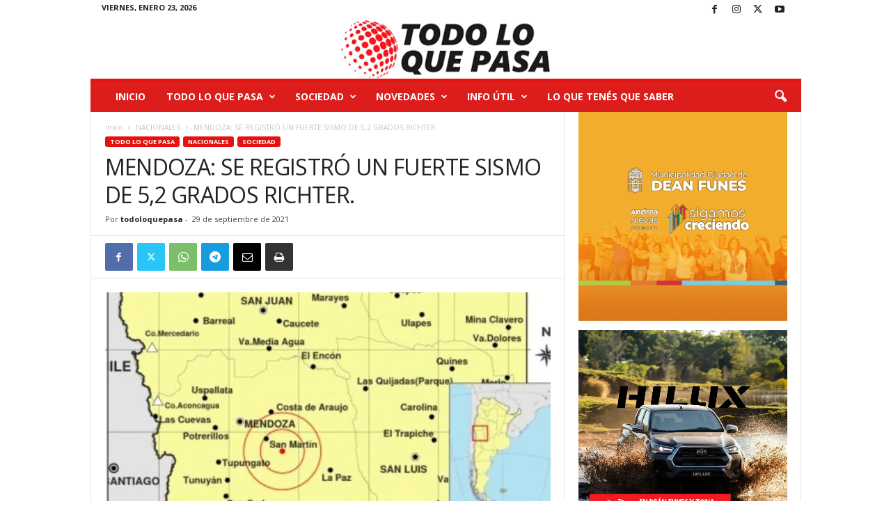

--- FILE ---
content_type: text/html; charset=UTF-8
request_url: https://todoloquepasa.com.ar/2021/09/29/mendoza-se-registro-un-fuerte-sismo-de-52-grados-richter/
body_size: 31582
content:
<!doctype html >
<!--[if IE 8]>    <html class="ie8" lang="es-AR"> <![endif]-->
<!--[if IE 9]>    <html class="ie9" lang="es-AR"> <![endif]-->
<!--[if gt IE 8]><!--> <html lang="es-AR"> <!--<![endif]-->
<head>
    <title>MENDOZA: SE REGISTRÓ UN FUERTE SISMO DE 5,2 GRADOS RICHTER. - todoloquepasa</title>
    <meta charset="UTF-8" />
    <meta name="viewport" content="width=device-width, initial-scale=1.0">
    <link rel="pingback" href="https://todoloquepasa.com.ar/xmlrpc.php" />
    <meta name='robots' content='index, follow, max-image-preview:large, max-snippet:-1, max-video-preview:-1' />

	<!-- This site is optimized with the Yoast SEO plugin v26.8 - https://yoast.com/product/yoast-seo-wordpress/ -->
	<link rel="canonical" href="https://todoloquepasa.com.ar/2021/09/29/mendoza-se-registro-un-fuerte-sismo-de-52-grados-richter/" />
	<meta property="og:locale" content="es_ES" />
	<meta property="og:type" content="article" />
	<meta property="og:title" content="MENDOZA: SE REGISTRÓ UN FUERTE SISMO DE 5,2 GRADOS RICHTER. - todoloquepasa" />
	<meta property="og:description" content="Un sismo de 5,2 grados en la escala Richter ocurrió hoy a las 4.53 de la madrugada y tuvo su epicentro 69 kilómetros al sureste de la ciudad de Mendoza, en tanto unos minutos después se registró una réplica de menor magnitud, según informó el Instituto Nacional de Prevención Sísmica (INPRES). El terremoto, que se [&hellip;]" />
	<meta property="og:url" content="https://todoloquepasa.com.ar/2021/09/29/mendoza-se-registro-un-fuerte-sismo-de-52-grados-richter/" />
	<meta property="og:site_name" content="todoloquepasa" />
	<meta property="article:publisher" content="https://www.facebook.com/Todo-lo-que-Pasa-339766563861578" />
	<meta property="article:published_time" content="2021-09-29T12:04:13+00:00" />
	<meta property="article:modified_time" content="2021-09-29T12:04:15+00:00" />
	<meta property="og:image" content="https://todoloquepasa.com.ar/wp-content/uploads/2021/09/Sismo-Mendoza.jpg" />
	<meta property="og:image:width" content="1000" />
	<meta property="og:image:height" content="566" />
	<meta property="og:image:type" content="image/jpeg" />
	<meta name="author" content="todoloquepasa" />
	<meta name="twitter:card" content="summary_large_image" />
	<meta name="twitter:label1" content="Escrito por" />
	<meta name="twitter:data1" content="todoloquepasa" />
	<meta name="twitter:label2" content="Tiempo de lectura" />
	<meta name="twitter:data2" content="1 minuto" />
	<script type="application/ld+json" class="yoast-schema-graph">{"@context":"https://schema.org","@graph":[{"@type":"Article","@id":"https://todoloquepasa.com.ar/2021/09/29/mendoza-se-registro-un-fuerte-sismo-de-52-grados-richter/#article","isPartOf":{"@id":"https://todoloquepasa.com.ar/2021/09/29/mendoza-se-registro-un-fuerte-sismo-de-52-grados-richter/"},"author":{"name":"todoloquepasa","@id":"https://todoloquepasa.com.ar/#/schema/person/790157fbc603bf01a3a65e8bba5719d4"},"headline":"MENDOZA: SE REGISTRÓ UN FUERTE SISMO DE 5,2 GRADOS RICHTER.","datePublished":"2021-09-29T12:04:13+00:00","dateModified":"2021-09-29T12:04:15+00:00","mainEntityOfPage":{"@id":"https://todoloquepasa.com.ar/2021/09/29/mendoza-se-registro-un-fuerte-sismo-de-52-grados-richter/"},"wordCount":202,"commentCount":0,"publisher":{"@id":"https://todoloquepasa.com.ar/#organization"},"image":{"@id":"https://todoloquepasa.com.ar/2021/09/29/mendoza-se-registro-un-fuerte-sismo-de-52-grados-richter/#primaryimage"},"thumbnailUrl":"https://todoloquepasa.com.ar/wp-content/uploads/2021/09/Sismo-Mendoza.jpg","articleSection":["NACIONALES","SOCIEDAD","TODO LO QUE PASA"],"inLanguage":"es-AR","potentialAction":[{"@type":"CommentAction","name":"Comment","target":["https://todoloquepasa.com.ar/2021/09/29/mendoza-se-registro-un-fuerte-sismo-de-52-grados-richter/#respond"]}]},{"@type":"WebPage","@id":"https://todoloquepasa.com.ar/2021/09/29/mendoza-se-registro-un-fuerte-sismo-de-52-grados-richter/","url":"https://todoloquepasa.com.ar/2021/09/29/mendoza-se-registro-un-fuerte-sismo-de-52-grados-richter/","name":"MENDOZA: SE REGISTRÓ UN FUERTE SISMO DE 5,2 GRADOS RICHTER. - todoloquepasa","isPartOf":{"@id":"https://todoloquepasa.com.ar/#website"},"primaryImageOfPage":{"@id":"https://todoloquepasa.com.ar/2021/09/29/mendoza-se-registro-un-fuerte-sismo-de-52-grados-richter/#primaryimage"},"image":{"@id":"https://todoloquepasa.com.ar/2021/09/29/mendoza-se-registro-un-fuerte-sismo-de-52-grados-richter/#primaryimage"},"thumbnailUrl":"https://todoloquepasa.com.ar/wp-content/uploads/2021/09/Sismo-Mendoza.jpg","datePublished":"2021-09-29T12:04:13+00:00","dateModified":"2021-09-29T12:04:15+00:00","breadcrumb":{"@id":"https://todoloquepasa.com.ar/2021/09/29/mendoza-se-registro-un-fuerte-sismo-de-52-grados-richter/#breadcrumb"},"inLanguage":"es-AR","potentialAction":[{"@type":"ReadAction","target":["https://todoloquepasa.com.ar/2021/09/29/mendoza-se-registro-un-fuerte-sismo-de-52-grados-richter/"]}]},{"@type":"ImageObject","inLanguage":"es-AR","@id":"https://todoloquepasa.com.ar/2021/09/29/mendoza-se-registro-un-fuerte-sismo-de-52-grados-richter/#primaryimage","url":"https://todoloquepasa.com.ar/wp-content/uploads/2021/09/Sismo-Mendoza.jpg","contentUrl":"https://todoloquepasa.com.ar/wp-content/uploads/2021/09/Sismo-Mendoza.jpg","width":1000,"height":566},{"@type":"BreadcrumbList","@id":"https://todoloquepasa.com.ar/2021/09/29/mendoza-se-registro-un-fuerte-sismo-de-52-grados-richter/#breadcrumb","itemListElement":[{"@type":"ListItem","position":1,"name":"Inicio","item":"https://todoloquepasa.com.ar/"},{"@type":"ListItem","position":2,"name":"MENDOZA: SE REGISTRÓ UN FUERTE SISMO DE 5,2 GRADOS RICHTER."}]},{"@type":"WebSite","@id":"https://todoloquepasa.com.ar/#website","url":"https://todoloquepasa.com.ar/","name":"todoloquepasa","description":"Portal de noticias","publisher":{"@id":"https://todoloquepasa.com.ar/#organization"},"potentialAction":[{"@type":"SearchAction","target":{"@type":"EntryPoint","urlTemplate":"https://todoloquepasa.com.ar/?s={search_term_string}"},"query-input":{"@type":"PropertyValueSpecification","valueRequired":true,"valueName":"search_term_string"}}],"inLanguage":"es-AR"},{"@type":"Organization","@id":"https://todoloquepasa.com.ar/#organization","name":"Todoloquepasa","url":"https://todoloquepasa.com.ar/","logo":{"@type":"ImageObject","inLanguage":"es-AR","@id":"https://todoloquepasa.com.ar/#/schema/logo/image/","url":"https://todoloquepasa.com.ar/wp-content/uploads/2021/02/logo1-1.png","contentUrl":"https://todoloquepasa.com.ar/wp-content/uploads/2021/02/logo1-1.png","width":321,"height":90,"caption":"Todoloquepasa"},"image":{"@id":"https://todoloquepasa.com.ar/#/schema/logo/image/"},"sameAs":["https://www.facebook.com/Todo-lo-que-Pasa-339766563861578","https://instagram.com/todoloquepasadiario?igshid=4i3igrj5zskm"]},{"@type":"Person","@id":"https://todoloquepasa.com.ar/#/schema/person/790157fbc603bf01a3a65e8bba5719d4","name":"todoloquepasa","image":{"@type":"ImageObject","inLanguage":"es-AR","@id":"https://todoloquepasa.com.ar/#/schema/person/image/","url":"https://secure.gravatar.com/avatar/86d56470bb418fc0bba61f655c543f9e97346f39a750fe8c00965eb93f3aafc9?s=96&d=mm&r=g","contentUrl":"https://secure.gravatar.com/avatar/86d56470bb418fc0bba61f655c543f9e97346f39a750fe8c00965eb93f3aafc9?s=96&d=mm&r=g","caption":"todoloquepasa"},"sameAs":["https://todoloquepasa.com.ar"]}]}</script>
	<!-- / Yoast SEO plugin. -->


<link rel="alternate" type="application/rss+xml" title="todoloquepasa &raquo; Feed" href="https://todoloquepasa.com.ar/feed/" />
<link rel="alternate" type="application/rss+xml" title="todoloquepasa &raquo; RSS de los comentarios" href="https://todoloquepasa.com.ar/comments/feed/" />
<link rel="alternate" type="application/rss+xml" title="todoloquepasa &raquo; MENDOZA: SE REGISTRÓ UN FUERTE SISMO DE 5,2 GRADOS RICHTER. RSS de los comentarios" href="https://todoloquepasa.com.ar/2021/09/29/mendoza-se-registro-un-fuerte-sismo-de-52-grados-richter/feed/" />
<link rel="alternate" title="oEmbed (JSON)" type="application/json+oembed" href="https://todoloquepasa.com.ar/wp-json/oembed/1.0/embed?url=https%3A%2F%2Ftodoloquepasa.com.ar%2F2021%2F09%2F29%2Fmendoza-se-registro-un-fuerte-sismo-de-52-grados-richter%2F" />
<link rel="alternate" title="oEmbed (XML)" type="text/xml+oembed" href="https://todoloquepasa.com.ar/wp-json/oembed/1.0/embed?url=https%3A%2F%2Ftodoloquepasa.com.ar%2F2021%2F09%2F29%2Fmendoza-se-registro-un-fuerte-sismo-de-52-grados-richter%2F&#038;format=xml" />
<style id='wp-img-auto-sizes-contain-inline-css' type='text/css'>
img:is([sizes=auto i],[sizes^="auto," i]){contain-intrinsic-size:3000px 1500px}
/*# sourceURL=wp-img-auto-sizes-contain-inline-css */
</style>

<link rel='stylesheet' id='twb-open-sans-css' href='https://fonts.googleapis.com/css?family=Open+Sans%3A300%2C400%2C500%2C600%2C700%2C800&#038;display=swap&#038;ver=6.9' type='text/css' media='all' />
<link rel='stylesheet' id='twbbwg-global-css' href='https://todoloquepasa.com.ar/wp-content/plugins/photo-gallery/booster/assets/css/global.css?ver=1.0.0' type='text/css' media='all' />
<style id='wp-emoji-styles-inline-css' type='text/css'>

	img.wp-smiley, img.emoji {
		display: inline !important;
		border: none !important;
		box-shadow: none !important;
		height: 1em !important;
		width: 1em !important;
		margin: 0 0.07em !important;
		vertical-align: -0.1em !important;
		background: none !important;
		padding: 0 !important;
	}
/*# sourceURL=wp-emoji-styles-inline-css */
</style>
<link rel='stylesheet' id='wp-block-library-css' href='https://todoloquepasa.com.ar/wp-content/plugins/gutenberg/build/styles/block-library/style.css?ver=22.3.0' type='text/css' media='all' />
<style id='global-styles-inline-css' type='text/css'>
:root{--wp--preset--aspect-ratio--square: 1;--wp--preset--aspect-ratio--4-3: 4/3;--wp--preset--aspect-ratio--3-4: 3/4;--wp--preset--aspect-ratio--3-2: 3/2;--wp--preset--aspect-ratio--2-3: 2/3;--wp--preset--aspect-ratio--16-9: 16/9;--wp--preset--aspect-ratio--9-16: 9/16;--wp--preset--color--black: #000000;--wp--preset--color--cyan-bluish-gray: #abb8c3;--wp--preset--color--white: #ffffff;--wp--preset--color--pale-pink: #f78da7;--wp--preset--color--vivid-red: #cf2e2e;--wp--preset--color--luminous-vivid-orange: #ff6900;--wp--preset--color--luminous-vivid-amber: #fcb900;--wp--preset--color--light-green-cyan: #7bdcb5;--wp--preset--color--vivid-green-cyan: #00d084;--wp--preset--color--pale-cyan-blue: #8ed1fc;--wp--preset--color--vivid-cyan-blue: #0693e3;--wp--preset--color--vivid-purple: #9b51e0;--wp--preset--gradient--vivid-cyan-blue-to-vivid-purple: linear-gradient(135deg,rgb(6,147,227) 0%,rgb(155,81,224) 100%);--wp--preset--gradient--light-green-cyan-to-vivid-green-cyan: linear-gradient(135deg,rgb(122,220,180) 0%,rgb(0,208,130) 100%);--wp--preset--gradient--luminous-vivid-amber-to-luminous-vivid-orange: linear-gradient(135deg,rgb(252,185,0) 0%,rgb(255,105,0) 100%);--wp--preset--gradient--luminous-vivid-orange-to-vivid-red: linear-gradient(135deg,rgb(255,105,0) 0%,rgb(207,46,46) 100%);--wp--preset--gradient--very-light-gray-to-cyan-bluish-gray: linear-gradient(135deg,rgb(238,238,238) 0%,rgb(169,184,195) 100%);--wp--preset--gradient--cool-to-warm-spectrum: linear-gradient(135deg,rgb(74,234,220) 0%,rgb(151,120,209) 20%,rgb(207,42,186) 40%,rgb(238,44,130) 60%,rgb(251,105,98) 80%,rgb(254,248,76) 100%);--wp--preset--gradient--blush-light-purple: linear-gradient(135deg,rgb(255,206,236) 0%,rgb(152,150,240) 100%);--wp--preset--gradient--blush-bordeaux: linear-gradient(135deg,rgb(254,205,165) 0%,rgb(254,45,45) 50%,rgb(107,0,62) 100%);--wp--preset--gradient--luminous-dusk: linear-gradient(135deg,rgb(255,203,112) 0%,rgb(199,81,192) 50%,rgb(65,88,208) 100%);--wp--preset--gradient--pale-ocean: linear-gradient(135deg,rgb(255,245,203) 0%,rgb(182,227,212) 50%,rgb(51,167,181) 100%);--wp--preset--gradient--electric-grass: linear-gradient(135deg,rgb(202,248,128) 0%,rgb(113,206,126) 100%);--wp--preset--gradient--midnight: linear-gradient(135deg,rgb(2,3,129) 0%,rgb(40,116,252) 100%);--wp--preset--font-size--small: 10px;--wp--preset--font-size--medium: 20px;--wp--preset--font-size--large: 30px;--wp--preset--font-size--x-large: 42px;--wp--preset--font-size--regular: 14px;--wp--preset--font-size--larger: 48px;--wp--preset--spacing--20: 0.44rem;--wp--preset--spacing--30: 0.67rem;--wp--preset--spacing--40: 1rem;--wp--preset--spacing--50: 1.5rem;--wp--preset--spacing--60: 2.25rem;--wp--preset--spacing--70: 3.38rem;--wp--preset--spacing--80: 5.06rem;--wp--preset--shadow--natural: 6px 6px 9px rgba(0, 0, 0, 0.2);--wp--preset--shadow--deep: 12px 12px 50px rgba(0, 0, 0, 0.4);--wp--preset--shadow--sharp: 6px 6px 0px rgba(0, 0, 0, 0.2);--wp--preset--shadow--outlined: 6px 6px 0px -3px rgb(255, 255, 255), 6px 6px rgb(0, 0, 0);--wp--preset--shadow--crisp: 6px 6px 0px rgb(0, 0, 0);}:where(.is-layout-flex){gap: 0.5em;}:where(.is-layout-grid){gap: 0.5em;}body .is-layout-flex{display: flex;}.is-layout-flex{flex-wrap: wrap;align-items: center;}.is-layout-flex > :is(*, div){margin: 0;}body .is-layout-grid{display: grid;}.is-layout-grid > :is(*, div){margin: 0;}:where(.wp-block-columns.is-layout-flex){gap: 2em;}:where(.wp-block-columns.is-layout-grid){gap: 2em;}:where(.wp-block-post-template.is-layout-flex){gap: 1.25em;}:where(.wp-block-post-template.is-layout-grid){gap: 1.25em;}.has-black-color{color: var(--wp--preset--color--black) !important;}.has-cyan-bluish-gray-color{color: var(--wp--preset--color--cyan-bluish-gray) !important;}.has-white-color{color: var(--wp--preset--color--white) !important;}.has-pale-pink-color{color: var(--wp--preset--color--pale-pink) !important;}.has-vivid-red-color{color: var(--wp--preset--color--vivid-red) !important;}.has-luminous-vivid-orange-color{color: var(--wp--preset--color--luminous-vivid-orange) !important;}.has-luminous-vivid-amber-color{color: var(--wp--preset--color--luminous-vivid-amber) !important;}.has-light-green-cyan-color{color: var(--wp--preset--color--light-green-cyan) !important;}.has-vivid-green-cyan-color{color: var(--wp--preset--color--vivid-green-cyan) !important;}.has-pale-cyan-blue-color{color: var(--wp--preset--color--pale-cyan-blue) !important;}.has-vivid-cyan-blue-color{color: var(--wp--preset--color--vivid-cyan-blue) !important;}.has-vivid-purple-color{color: var(--wp--preset--color--vivid-purple) !important;}.has-black-background-color{background-color: var(--wp--preset--color--black) !important;}.has-cyan-bluish-gray-background-color{background-color: var(--wp--preset--color--cyan-bluish-gray) !important;}.has-white-background-color{background-color: var(--wp--preset--color--white) !important;}.has-pale-pink-background-color{background-color: var(--wp--preset--color--pale-pink) !important;}.has-vivid-red-background-color{background-color: var(--wp--preset--color--vivid-red) !important;}.has-luminous-vivid-orange-background-color{background-color: var(--wp--preset--color--luminous-vivid-orange) !important;}.has-luminous-vivid-amber-background-color{background-color: var(--wp--preset--color--luminous-vivid-amber) !important;}.has-light-green-cyan-background-color{background-color: var(--wp--preset--color--light-green-cyan) !important;}.has-vivid-green-cyan-background-color{background-color: var(--wp--preset--color--vivid-green-cyan) !important;}.has-pale-cyan-blue-background-color{background-color: var(--wp--preset--color--pale-cyan-blue) !important;}.has-vivid-cyan-blue-background-color{background-color: var(--wp--preset--color--vivid-cyan-blue) !important;}.has-vivid-purple-background-color{background-color: var(--wp--preset--color--vivid-purple) !important;}.has-black-border-color{border-color: var(--wp--preset--color--black) !important;}.has-cyan-bluish-gray-border-color{border-color: var(--wp--preset--color--cyan-bluish-gray) !important;}.has-white-border-color{border-color: var(--wp--preset--color--white) !important;}.has-pale-pink-border-color{border-color: var(--wp--preset--color--pale-pink) !important;}.has-vivid-red-border-color{border-color: var(--wp--preset--color--vivid-red) !important;}.has-luminous-vivid-orange-border-color{border-color: var(--wp--preset--color--luminous-vivid-orange) !important;}.has-luminous-vivid-amber-border-color{border-color: var(--wp--preset--color--luminous-vivid-amber) !important;}.has-light-green-cyan-border-color{border-color: var(--wp--preset--color--light-green-cyan) !important;}.has-vivid-green-cyan-border-color{border-color: var(--wp--preset--color--vivid-green-cyan) !important;}.has-pale-cyan-blue-border-color{border-color: var(--wp--preset--color--pale-cyan-blue) !important;}.has-vivid-cyan-blue-border-color{border-color: var(--wp--preset--color--vivid-cyan-blue) !important;}.has-vivid-purple-border-color{border-color: var(--wp--preset--color--vivid-purple) !important;}.has-vivid-cyan-blue-to-vivid-purple-gradient-background{background: var(--wp--preset--gradient--vivid-cyan-blue-to-vivid-purple) !important;}.has-light-green-cyan-to-vivid-green-cyan-gradient-background{background: var(--wp--preset--gradient--light-green-cyan-to-vivid-green-cyan) !important;}.has-luminous-vivid-amber-to-luminous-vivid-orange-gradient-background{background: var(--wp--preset--gradient--luminous-vivid-amber-to-luminous-vivid-orange) !important;}.has-luminous-vivid-orange-to-vivid-red-gradient-background{background: var(--wp--preset--gradient--luminous-vivid-orange-to-vivid-red) !important;}.has-very-light-gray-to-cyan-bluish-gray-gradient-background{background: var(--wp--preset--gradient--very-light-gray-to-cyan-bluish-gray) !important;}.has-cool-to-warm-spectrum-gradient-background{background: var(--wp--preset--gradient--cool-to-warm-spectrum) !important;}.has-blush-light-purple-gradient-background{background: var(--wp--preset--gradient--blush-light-purple) !important;}.has-blush-bordeaux-gradient-background{background: var(--wp--preset--gradient--blush-bordeaux) !important;}.has-luminous-dusk-gradient-background{background: var(--wp--preset--gradient--luminous-dusk) !important;}.has-pale-ocean-gradient-background{background: var(--wp--preset--gradient--pale-ocean) !important;}.has-electric-grass-gradient-background{background: var(--wp--preset--gradient--electric-grass) !important;}.has-midnight-gradient-background{background: var(--wp--preset--gradient--midnight) !important;}.has-small-font-size{font-size: var(--wp--preset--font-size--small) !important;}.has-medium-font-size{font-size: var(--wp--preset--font-size--medium) !important;}.has-large-font-size{font-size: var(--wp--preset--font-size--large) !important;}.has-x-large-font-size{font-size: var(--wp--preset--font-size--x-large) !important;}
/*# sourceURL=global-styles-inline-css */
</style>

<style id='classic-theme-styles-inline-css' type='text/css'>
.wp-block-button__link{background-color:#32373c;border-radius:9999px;box-shadow:none;color:#fff;font-size:1.125em;padding:calc(.667em + 2px) calc(1.333em + 2px);text-decoration:none}.wp-block-file__button{background:#32373c;color:#fff}.wp-block-accordion-heading{margin:0}.wp-block-accordion-heading__toggle{background-color:inherit!important;color:inherit!important}.wp-block-accordion-heading__toggle:not(:focus-visible){outline:none}.wp-block-accordion-heading__toggle:focus,.wp-block-accordion-heading__toggle:hover{background-color:inherit!important;border:none;box-shadow:none;color:inherit;padding:var(--wp--preset--spacing--20,1em) 0;text-decoration:none}.wp-block-accordion-heading__toggle:focus-visible{outline:auto;outline-offset:0}
/*# sourceURL=https://todoloquepasa.com.ar/wp-content/plugins/gutenberg/build/styles/block-library/classic.css */
</style>
<link rel='stylesheet' id='wpfp-public-style-css' href='https://todoloquepasa.com.ar/wp-content/plugins/featured-post-creative/assets/css/wpfp-public.css?ver=1.5.7' type='text/css' media='all' />
<link rel='stylesheet' id='menu-image-css' href='https://todoloquepasa.com.ar/wp-content/plugins/menu-image/includes/css/menu-image.css?ver=3.13' type='text/css' media='all' />
<link rel='stylesheet' id='dashicons-css' href='https://todoloquepasa.com.ar/wp-includes/css/dashicons.min.css?ver=6.9' type='text/css' media='all' />
<link rel='stylesheet' id='bwg_fonts-css' href='https://todoloquepasa.com.ar/wp-content/plugins/photo-gallery/css/bwg-fonts/fonts.css?ver=0.0.1' type='text/css' media='all' />
<link rel='stylesheet' id='sumoselect-css' href='https://todoloquepasa.com.ar/wp-content/plugins/photo-gallery/css/sumoselect.min.css?ver=3.4.6' type='text/css' media='all' />
<link rel='stylesheet' id='mCustomScrollbar-css' href='https://todoloquepasa.com.ar/wp-content/plugins/photo-gallery/css/jquery.mCustomScrollbar.min.css?ver=3.1.5' type='text/css' media='all' />
<link rel='stylesheet' id='bwg_googlefonts-css' href='https://fonts.googleapis.com/css?family=Ubuntu&#038;subset=greek,latin,greek-ext,vietnamese,cyrillic-ext,latin-ext,cyrillic' type='text/css' media='all' />
<link rel='stylesheet' id='bwg_frontend-css' href='https://todoloquepasa.com.ar/wp-content/plugins/photo-gallery/css/styles.min.css?ver=1.8.35' type='text/css' media='all' />
<link rel='stylesheet' id='tiempo-css' href='https://todoloquepasa.com.ar/wp-content/plugins/tiempo/public/css/tiempo-public.css?ver=1.0.0' type='text/css' media='all' />
<link rel='stylesheet' id='td-theme-css' href='https://todoloquepasa.com.ar/wp-content/themes/Newsmag/style.css?ver=5.4.3.4' type='text/css' media='all' />
<style id='td-theme-inline-css' type='text/css'>
    
        /* custom css - generated by TagDiv Composer */
        @media (max-width: 767px) {
            .td-header-desktop-wrap {
                display: none;
            }
        }
        @media (min-width: 767px) {
            .td-header-mobile-wrap {
                display: none;
            }
        }
    
	
/*# sourceURL=td-theme-inline-css */
</style>
<link rel='stylesheet' id='stm_hb_main-css' href='https://todoloquepasa.com.ar/wp-content/plugins/pearl-header-builder/assets/frontend/assets/css/header/main.css?ver=1769148688' type='text/css' media='all' />
<link rel='stylesheet' id='stm_hb_sticky-css' href='https://todoloquepasa.com.ar/wp-content/plugins/pearl-header-builder/assets/frontend/assets/vendor/sticky.css?ver=1769148688' type='text/css' media='all' />
<link rel='stylesheet' id='fontawesome-css' href='https://todoloquepasa.com.ar/wp-content/plugins/pearl-header-builder/assets/frontend/assets/css/font-awesome.min.css?ver=1769148688' type='text/css' media='all' />
<link rel='stylesheet' id='td-legacy-framework-front-style-css' href='https://todoloquepasa.com.ar/wp-content/plugins/td-composer/legacy/Newsmag/assets/css/td_legacy_main.css?ver=02f7892c77f8d92ff3a6477b3d96dee8' type='text/css' media='all' />
<link rel='stylesheet' id='wp-block-paragraph-css' href='https://todoloquepasa.com.ar/wp-content/plugins/gutenberg/build/styles/block-library/paragraph/style.css?ver=22.3.0' type='text/css' media='all' />
<script type="text/javascript" src="https://todoloquepasa.com.ar/wp-includes/js/jquery/jquery.min.js?ver=3.7.1" id="jquery-core-js"></script>
<script type="text/javascript" src="https://todoloquepasa.com.ar/wp-includes/js/jquery/jquery-migrate.min.js?ver=3.4.1" id="jquery-migrate-js"></script>
<script type="text/javascript" src="https://todoloquepasa.com.ar/wp-content/plugins/photo-gallery/booster/assets/js/circle-progress.js?ver=1.2.2" id="twbbwg-circle-js"></script>
<script type="text/javascript" id="twbbwg-global-js-extra">
/* <![CDATA[ */
var twb = {"nonce":"233051838c","ajax_url":"https://todoloquepasa.com.ar/wp-admin/admin-ajax.php","plugin_url":"https://todoloquepasa.com.ar/wp-content/plugins/photo-gallery/booster","href":"https://todoloquepasa.com.ar/wp-admin/admin.php?page=twbbwg_photo-gallery"};
var twb = {"nonce":"233051838c","ajax_url":"https://todoloquepasa.com.ar/wp-admin/admin-ajax.php","plugin_url":"https://todoloquepasa.com.ar/wp-content/plugins/photo-gallery/booster","href":"https://todoloquepasa.com.ar/wp-admin/admin.php?page=twbbwg_photo-gallery"};
//# sourceURL=twbbwg-global-js-extra
/* ]]> */
</script>
<script type="text/javascript" src="https://todoloquepasa.com.ar/wp-content/plugins/photo-gallery/booster/assets/js/global.js?ver=1.0.0" id="twbbwg-global-js"></script>
<script type="text/javascript" src="https://todoloquepasa.com.ar/wp-content/plugins/html5-responsive-faq/js/hrf-script.js?ver=6.9" id="html5-responsive-faq-js"></script>
<script type="text/javascript" src="https://todoloquepasa.com.ar/wp-content/plugins/photo-gallery/js/jquery.sumoselect.min.js?ver=3.4.6" id="sumoselect-js"></script>
<script type="text/javascript" src="https://todoloquepasa.com.ar/wp-content/plugins/photo-gallery/js/tocca.min.js?ver=2.0.9" id="bwg_mobile-js"></script>
<script type="text/javascript" src="https://todoloquepasa.com.ar/wp-content/plugins/photo-gallery/js/jquery.mCustomScrollbar.concat.min.js?ver=3.1.5" id="mCustomScrollbar-js"></script>
<script type="text/javascript" src="https://todoloquepasa.com.ar/wp-content/plugins/photo-gallery/js/jquery.fullscreen.min.js?ver=0.6.0" id="jquery-fullscreen-js"></script>
<script type="text/javascript" id="bwg_frontend-js-extra">
/* <![CDATA[ */
var bwg_objectsL10n = {"bwg_field_required":"field is required.","bwg_mail_validation":"This is not a valid email address.","bwg_search_result":"There are no images matching your search.","bwg_select_tag":"Select Tag","bwg_order_by":"Order By","bwg_search":"Search","bwg_show_ecommerce":"Show Ecommerce","bwg_hide_ecommerce":"Hide Ecommerce","bwg_show_comments":"Show Comments","bwg_hide_comments":"Hide Comments","bwg_restore":"Restore","bwg_maximize":"Maximize","bwg_fullscreen":"Fullscreen","bwg_exit_fullscreen":"Exit Fullscreen","bwg_search_tag":"SEARCH...","bwg_tag_no_match":"No tags found","bwg_all_tags_selected":"All tags selected","bwg_tags_selected":"tags selected","play":"Play","pause":"Pause","is_pro":"","bwg_play":"Play","bwg_pause":"Pause","bwg_hide_info":"Hide info","bwg_show_info":"Show info","bwg_hide_rating":"Hide rating","bwg_show_rating":"Show rating","ok":"Ok","cancel":"Cancel","select_all":"Select all","lazy_load":"0","lazy_loader":"https://todoloquepasa.com.ar/wp-content/plugins/photo-gallery/images/ajax_loader.png","front_ajax":"0","bwg_tag_see_all":"see all tags","bwg_tag_see_less":"see less tags"};
//# sourceURL=bwg_frontend-js-extra
/* ]]> */
</script>
<script type="text/javascript" src="https://todoloquepasa.com.ar/wp-content/plugins/photo-gallery/js/scripts.min.js?ver=1.8.35" id="bwg_frontend-js"></script>
<script type="text/javascript" src="https://todoloquepasa.com.ar/wp-content/plugins/tiempo/public/js/tiempo-public.js?ver=1.0.0" id="tiempo-js"></script>
<link rel="https://api.w.org/" href="https://todoloquepasa.com.ar/wp-json/" /><link rel="alternate" title="JSON" type="application/json" href="https://todoloquepasa.com.ar/wp-json/wp/v2/posts/3923" /><link rel="EditURI" type="application/rsd+xml" title="RSD" href="https://todoloquepasa.com.ar/xmlrpc.php?rsd" />
<meta name="generator" content="WordPress 6.9" />
<link rel='shortlink' href='https://todoloquepasa.com.ar/?p=3923' />
<meta name="generator" content="Powered by Slider Revolution 6.7.12 - responsive, Mobile-Friendly Slider Plugin for WordPress with comfortable drag and drop interface." />

<!-- JS generated by theme -->

<script type="text/javascript" id="td-generated-header-js">
    
    

	    var tdBlocksArray = []; //here we store all the items for the current page

	    // td_block class - each ajax block uses a object of this class for requests
	    function tdBlock() {
		    this.id = '';
		    this.block_type = 1; //block type id (1-234 etc)
		    this.atts = '';
		    this.td_column_number = '';
		    this.td_current_page = 1; //
		    this.post_count = 0; //from wp
		    this.found_posts = 0; //from wp
		    this.max_num_pages = 0; //from wp
		    this.td_filter_value = ''; //current live filter value
		    this.is_ajax_running = false;
		    this.td_user_action = ''; // load more or infinite loader (used by the animation)
		    this.header_color = '';
		    this.ajax_pagination_infinite_stop = ''; //show load more at page x
	    }

        // td_js_generator - mini detector
        ( function () {
            var htmlTag = document.getElementsByTagName("html")[0];

	        if ( navigator.userAgent.indexOf("MSIE 10.0") > -1 ) {
                htmlTag.className += ' ie10';
            }

            if ( !!navigator.userAgent.match(/Trident.*rv\:11\./) ) {
                htmlTag.className += ' ie11';
            }

	        if ( navigator.userAgent.indexOf("Edge") > -1 ) {
                htmlTag.className += ' ieEdge';
            }

            if ( /(iPad|iPhone|iPod)/g.test(navigator.userAgent) ) {
                htmlTag.className += ' td-md-is-ios';
            }

            var user_agent = navigator.userAgent.toLowerCase();
            if ( user_agent.indexOf("android") > -1 ) {
                htmlTag.className += ' td-md-is-android';
            }

            if ( -1 !== navigator.userAgent.indexOf('Mac OS X')  ) {
                htmlTag.className += ' td-md-is-os-x';
            }

            if ( /chrom(e|ium)/.test(navigator.userAgent.toLowerCase()) ) {
               htmlTag.className += ' td-md-is-chrome';
            }

            if ( -1 !== navigator.userAgent.indexOf('Firefox') ) {
                htmlTag.className += ' td-md-is-firefox';
            }

            if ( -1 !== navigator.userAgent.indexOf('Safari') && -1 === navigator.userAgent.indexOf('Chrome') ) {
                htmlTag.className += ' td-md-is-safari';
            }

            if( -1 !== navigator.userAgent.indexOf('IEMobile') ){
                htmlTag.className += ' td-md-is-iemobile';
            }

        })();

        var tdLocalCache = {};

        ( function () {
            "use strict";

            tdLocalCache = {
                data: {},
                remove: function (resource_id) {
                    delete tdLocalCache.data[resource_id];
                },
                exist: function (resource_id) {
                    return tdLocalCache.data.hasOwnProperty(resource_id) && tdLocalCache.data[resource_id] !== null;
                },
                get: function (resource_id) {
                    return tdLocalCache.data[resource_id];
                },
                set: function (resource_id, cachedData) {
                    tdLocalCache.remove(resource_id);
                    tdLocalCache.data[resource_id] = cachedData;
                }
            };
        })();

    
    
var td_viewport_interval_list=[{"limitBottom":767,"sidebarWidth":251},{"limitBottom":1023,"sidebarWidth":339}];
var td_animation_stack_effect="type0";
var tds_animation_stack=true;
var td_animation_stack_specific_selectors=".entry-thumb, img, .td-lazy-img";
var td_animation_stack_general_selectors=".td-animation-stack img, .td-animation-stack .entry-thumb, .post img, .td-animation-stack .td-lazy-img";
var tdc_is_installed="yes";
var tdc_domain_active=false;
var td_ajax_url="https:\/\/todoloquepasa.com.ar\/wp-admin\/admin-ajax.php?td_theme_name=Newsmag&v=5.4.3.4";
var td_get_template_directory_uri="https:\/\/todoloquepasa.com.ar\/wp-content\/plugins\/td-composer\/legacy\/common";
var tds_snap_menu="smart_snap_always";
var tds_logo_on_sticky="";
var tds_header_style="7";
var td_please_wait="Por favor espera...";
var td_email_user_pass_incorrect="Usuario o contrase\u00f1a incorrecta!";
var td_email_user_incorrect="Correo electr\u00f3nico o nombre de usuario incorrecto!";
var td_email_incorrect="Email incorrecto!";
var td_user_incorrect="Username incorrect!";
var td_email_user_empty="Email or username empty!";
var td_pass_empty="Pass empty!";
var td_pass_pattern_incorrect="Invalid Pass Pattern!";
var td_retype_pass_incorrect="Retyped Pass incorrect!";
var tds_more_articles_on_post_enable="";
var tds_more_articles_on_post_time_to_wait="";
var tds_more_articles_on_post_pages_distance_from_top=0;
var tds_captcha="";
var tds_theme_color_site_wide="#e51212";
var tds_smart_sidebar="enabled";
var tdThemeName="Newsmag";
var tdThemeNameWl="Newsmag";
var td_magnific_popup_translation_tPrev="Anterior (tecla de flecha izquierda)";
var td_magnific_popup_translation_tNext="Siguiente (tecla de flecha derecha)";
var td_magnific_popup_translation_tCounter="%curr% de %total%";
var td_magnific_popup_translation_ajax_tError="El contenido de %url% no pudo cargarse.";
var td_magnific_popup_translation_image_tError="La imagen #%curr% no pudo cargarse.";
var tdBlockNonce="12a809b602";
var tdMobileMenu="enabled";
var tdMobileSearch="enabled";
var tdDateNamesI18n={"month_names":["enero","febrero","marzo","abril","mayo","junio","julio","agosto","septiembre","octubre","noviembre","diciembre"],"month_names_short":["Ene","Feb","Mar","Abr","May","Jun","Jul","Ago","Sep","Oct","Nov","Dic"],"day_names":["domingo","lunes","martes","mi\u00e9rcoles","jueves","viernes","s\u00e1bado"],"day_names_short":["dom","lun","mar","mi\u00e9","jue","vie","s\u00e1b"]};
var td_deploy_mode="deploy";
var td_ad_background_click_link="";
var td_ad_background_click_target="";
</script>


<!-- Header style compiled by theme -->

<style>
/* custom css - generated by TagDiv Composer */
    
.td-header-border:before,
    .td-trending-now-title,
    .td_block_mega_menu .td_mega_menu_sub_cats .cur-sub-cat,
    .td-post-category:hover,
    .td-header-style-2 .td-header-sp-logo,
    .td-next-prev-wrap a:hover i,
    .page-nav .current,
    .widget_calendar tfoot a:hover,
    .td-footer-container .widget_search .wpb_button:hover,
    .td-scroll-up-visible,
    .dropcap,
    .td-category a,
    input[type="submit"]:hover,
    .td-post-small-box a:hover,
    .td-404-sub-sub-title a:hover,
    .td-rating-bar-wrap div,
    .td_top_authors .td-active .td-author-post-count,
    .td_top_authors .td-active .td-author-comments-count,
    .td_smart_list_3 .td-sml3-top-controls i:hover,
    .td_smart_list_3 .td-sml3-bottom-controls i:hover,
    .td_wrapper_video_playlist .td_video_controls_playlist_wrapper,
    .td-read-more a:hover,
    .td-login-wrap .btn,
    .td_display_err,
    .td-header-style-6 .td-top-menu-full,
    #bbpress-forums button:hover,
    #bbpress-forums .bbp-pagination .current,
    .bbp_widget_login .button:hover,
    .header-search-wrap .td-drop-down-search .btn:hover,
    .td-post-text-content .more-link-wrap:hover a,
    #buddypress div.item-list-tabs ul li > a span,
    #buddypress div.item-list-tabs ul li > a:hover span,
    #buddypress input[type=submit]:hover,
    #buddypress a.button:hover span,
    #buddypress div.item-list-tabs ul li.selected a span,
    #buddypress div.item-list-tabs ul li.current a span,
    #buddypress input[type=submit]:focus,
    .td-grid-style-3 .td-big-grid-post .td-module-thumb a:last-child:before,
    .td-grid-style-4 .td-big-grid-post .td-module-thumb a:last-child:before,
    .td-grid-style-5 .td-big-grid-post .td-module-thumb:after,
    .td_category_template_2 .td-category-siblings .td-category a:hover,
    .td-weather-week:before,
    .td-weather-information:before,
     .td_3D_btn,
    .td_shadow_btn,
    .td_default_btn,
    .td_square_btn, 
    .td_outlined_btn:hover {
        background-color: #e51212;
    }

    @media (max-width: 767px) {
        .td-category a.td-current-sub-category {
            background-color: #e51212;
        }
    }

    .woocommerce .onsale,
    .woocommerce .woocommerce a.button:hover,
    .woocommerce-page .woocommerce .button:hover,
    .single-product .product .summary .cart .button:hover,
    .woocommerce .woocommerce .product a.button:hover,
    .woocommerce .product a.button:hover,
    .woocommerce .product #respond input#submit:hover,
    .woocommerce .checkout input#place_order:hover,
    .woocommerce .woocommerce.widget .button:hover,
    .woocommerce .woocommerce-message .button:hover,
    .woocommerce .woocommerce-error .button:hover,
    .woocommerce .woocommerce-info .button:hover,
    .woocommerce.widget .ui-slider .ui-slider-handle,
    .vc_btn-black:hover,
	.wpb_btn-black:hover,
	.item-list-tabs .feed:hover a,
	.td-smart-list-button:hover {
    	background-color: #e51212;
    }

    .td-header-sp-top-menu .top-header-menu > .current-menu-item > a,
    .td-header-sp-top-menu .top-header-menu > .current-menu-ancestor > a,
    .td-header-sp-top-menu .top-header-menu > .current-category-ancestor > a,
    .td-header-sp-top-menu .top-header-menu > li > a:hover,
    .td-header-sp-top-menu .top-header-menu > .sfHover > a,
    .top-header-menu ul .current-menu-item > a,
    .top-header-menu ul .current-menu-ancestor > a,
    .top-header-menu ul .current-category-ancestor > a,
    .top-header-menu ul li > a:hover,
    .top-header-menu ul .sfHover > a,
    .sf-menu ul .td-menu-item > a:hover,
    .sf-menu ul .sfHover > a,
    .sf-menu ul .current-menu-ancestor > a,
    .sf-menu ul .current-category-ancestor > a,
    .sf-menu ul .current-menu-item > a,
    .td_module_wrap:hover .entry-title a,
    .td_mod_mega_menu:hover .entry-title a,
    .footer-email-wrap a,
    .widget a:hover,
    .td-footer-container .widget_calendar #today,
    .td-category-pulldown-filter a.td-pulldown-category-filter-link:hover,
    .td-load-more-wrap a:hover,
    .td-post-next-prev-content a:hover,
    .td-author-name a:hover,
    .td-author-url a:hover,
    .td_mod_related_posts:hover .entry-title a,
    .td-search-query,
    .header-search-wrap .td-drop-down-search .result-msg a:hover,
    .td_top_authors .td-active .td-authors-name a,
    .post blockquote p,
    .td-post-content blockquote p,
    .page blockquote p,
    .comment-list cite a:hover,
    .comment-list cite:hover,
    .comment-list .comment-reply-link:hover,
    a,
    .white-menu #td-header-menu .sf-menu > li > a:hover,
    .white-menu #td-header-menu .sf-menu > .current-menu-ancestor > a,
    .white-menu #td-header-menu .sf-menu > .current-menu-item > a,
    .td_quote_on_blocks,
    #bbpress-forums .bbp-forum-freshness a:hover,
    #bbpress-forums .bbp-topic-freshness a:hover,
    #bbpress-forums .bbp-forums-list li a:hover,
    #bbpress-forums .bbp-forum-title:hover,
    #bbpress-forums .bbp-topic-permalink:hover,
    #bbpress-forums .bbp-topic-started-by a:hover,
    #bbpress-forums .bbp-topic-started-in a:hover,
    #bbpress-forums .bbp-body .super-sticky li.bbp-topic-title .bbp-topic-permalink,
    #bbpress-forums .bbp-body .sticky li.bbp-topic-title .bbp-topic-permalink,
    #bbpress-forums #subscription-toggle a:hover,
    #bbpress-forums #favorite-toggle a:hover,
    .woocommerce-account .woocommerce-MyAccount-navigation a:hover,
    .widget_display_replies .bbp-author-name,
    .widget_display_topics .bbp-author-name,
    .archive .widget_archive .current,
    .archive .widget_archive .current a,
    .td-subcategory-header .td-category-siblings .td-subcat-dropdown a.td-current-sub-category,
    .td-subcategory-header .td-category-siblings .td-subcat-dropdown a:hover,
    .td-pulldown-filter-display-option:hover,
    .td-pulldown-filter-display-option .td-pulldown-filter-link:hover,
    .td_normal_slide .td-wrapper-pulldown-filter .td-pulldown-filter-list a:hover,
    #buddypress ul.item-list li div.item-title a:hover,
    .td_block_13 .td-pulldown-filter-list a:hover,
    .td_smart_list_8 .td-smart-list-dropdown-wrap .td-smart-list-button:hover,
    .td_smart_list_8 .td-smart-list-dropdown-wrap .td-smart-list-button:hover i,
    .td-sub-footer-container a:hover,
    .td-instagram-user a,
    .td_outlined_btn,
    body .td_block_list_menu li.current-menu-item > a,
    body .td_block_list_menu li.current-menu-ancestor > a,
    body .td_block_list_menu li.current-category-ancestor > a{
        color: #e51212;
    }

    .td-mega-menu .wpb_content_element li a:hover,
    .td_login_tab_focus {
        color: #e51212 !important;
    }

    .td-next-prev-wrap a:hover i,
    .page-nav .current,
    .widget_tag_cloud a:hover,
    .post .td_quote_box,
    .page .td_quote_box,
    .td-login-panel-title,
    #bbpress-forums .bbp-pagination .current,
    .td_category_template_2 .td-category-siblings .td-category a:hover,
    .page-template-page-pagebuilder-latest .td-instagram-user,
     .td_outlined_btn {
        border-color: #e51212;
    }

    .td_wrapper_video_playlist .td_video_currently_playing:after,
    .item-list-tabs .feed:hover {
        border-color: #e51212 !important;
    }


    
    .td-pb-row [class*="td-pb-span"],
    .td-pb-border-top,
    .page-template-page-title-sidebar-php .td-page-content > .wpb_row:first-child,
    .td-post-sharing,
    .td-post-content,
    .td-post-next-prev,
    .author-box-wrap,
    .td-comments-title-wrap,
    .comment-list,
    .comment-respond,
    .td-post-template-5 header,
    .td-container,
    .wpb_content_element,
    .wpb_column,
    .wpb_row,
    .white-menu .td-header-container .td-header-main-menu,
    .td-post-template-1 .td-post-content,
    .td-post-template-4 .td-post-sharing-top,
    .td-header-style-6 .td-header-header .td-make-full,
    #disqus_thread,
    .page-template-page-pagebuilder-title-php .td-page-content > .wpb_row:first-child,
    .td-footer-container:before {
        border-color: #e6e6e6;
    }
    .td-top-border {
        border-color: #e6e6e6 !important;
    }
    .td-container-border:after,
    .td-next-prev-separator,
    .td-container .td-pb-row .wpb_column:before,
    .td-container-border:before,
    .td-main-content:before,
    .td-main-sidebar:before,
    .td-pb-row .td-pb-span4:nth-of-type(3):after,
    .td-pb-row .td-pb-span4:nth-last-of-type(3):after {
    	background-color: #e6e6e6;
    }
    @media (max-width: 767px) {
    	.white-menu .td-header-main-menu {
      		border-color: #e6e6e6;
      	}
    }



    
    .td-header-main-menu {
        background-color: #dd1c1c;
    }

    
    @media (max-width: 767px) {
        body .td-header-wrap .td-header-main-menu {
            background-color: rgba(221,51,51,0.01);
        }
    }

    
    @media (max-width: 767px) {
        body #td-top-mobile-toggle i,
        .td-header-wrap .header-search-wrap .td-icon-search {
            color: #0a0a0a !important;
        }
    }

    
    .td-menu-background:before,
    .td-search-background:before {
        background: rgba(0,0,0,0.5);
        background: -moz-linear-gradient(top, rgba(0,0,0,0.5) 0%, rgba(0,0,0,0.6) 100%);
        background: -webkit-gradient(left top, left bottom, color-stop(0%, rgba(0,0,0,0.5)), color-stop(100%, rgba(0,0,0,0.6)));
        background: -webkit-linear-gradient(top, rgba(0,0,0,0.5) 0%, rgba(0,0,0,0.6) 100%);
        background: -o-linear-gradient(top, rgba(0,0,0,0.5) 0%, @mobileu_gradient_two_mob 100%);
        background: -ms-linear-gradient(top, rgba(0,0,0,0.5) 0%, rgba(0,0,0,0.6) 100%);
        background: linear-gradient(to bottom, rgba(0,0,0,0.5) 0%, rgba(0,0,0,0.6) 100%);
        filter: progid:DXImageTransform.Microsoft.gradient( startColorstr='rgba(0,0,0,0.5)', endColorstr='rgba(0,0,0,0.6)', GradientType=0 );
    }

    
    .td-mobile-content .current-menu-item > a,
    .td-mobile-content .current-menu-ancestor > a,
    .td-mobile-content .current-category-ancestor > a,
    #td-mobile-nav .td-menu-login-section a:hover,
    #td-mobile-nav .td-register-section a:hover,
    #td-mobile-nav .td-menu-socials-wrap a:hover i {
        color: #dd3333;
    }

    
    .td-menu-background:after,
    .td-search-background:after {
        background-image: url('https://todoloquepasa.com.ar/wp-content/uploads/2021/03/logo-mo-263x300.png');
    }

    
    .white-popup-block:before {
        background-image: url('https://todoloquepasa.com.ar/wp-content/uploads/2021/03/mundo1-300x200.jpg');
    }

    
    .td-footer-container::before {
        background-image: url('https://todoloquepasa.com.ar/wp-content/uploads/2021/03/noticias-300x161.jpg');
    }

    
    .td-footer-container::before {
        background-size: cover;
    }

    
    .td-footer-container::before {
        opacity: 0.1;
    }
</style>




<script type="application/ld+json">
    {
        "@context": "https://schema.org",
        "@type": "BreadcrumbList",
        "itemListElement": [
            {
                "@type": "ListItem",
                "position": 1,
                "item": {
                    "@type": "WebSite",
                    "@id": "https://todoloquepasa.com.ar/",
                    "name": "Inicio"
                }
            },
            {
                "@type": "ListItem",
                "position": 2,
                    "item": {
                    "@type": "WebPage",
                    "@id": "https://todoloquepasa.com.ar/category/todoloquepasa/nacionales/",
                    "name": "NACIONALES"
                }
            }
            ,{
                "@type": "ListItem",
                "position": 3,
                    "item": {
                    "@type": "WebPage",
                    "@id": "https://todoloquepasa.com.ar/2021/09/29/mendoza-se-registro-un-fuerte-sismo-de-52-grados-richter/",
                    "name": "MENDOZA: SE REGISTRÓ UN FUERTE SISMO DE 5,2 GRADOS RICHTER."                                
                }
            }    
        ]
    }
</script>
<link rel="icon" href="https://todoloquepasa.com.ar/wp-content/uploads/2021/04/1619554142319-150x150.png" sizes="32x32" />
<link rel="icon" href="https://todoloquepasa.com.ar/wp-content/uploads/2021/04/1619554142319.png" sizes="192x192" />
<link rel="apple-touch-icon" href="https://todoloquepasa.com.ar/wp-content/uploads/2021/04/1619554142319.png" />
<meta name="msapplication-TileImage" content="https://todoloquepasa.com.ar/wp-content/uploads/2021/04/1619554142319.png" />
<script>function setREVStartSize(e){
			//window.requestAnimationFrame(function() {
				window.RSIW = window.RSIW===undefined ? window.innerWidth : window.RSIW;
				window.RSIH = window.RSIH===undefined ? window.innerHeight : window.RSIH;
				try {
					var pw = document.getElementById(e.c).parentNode.offsetWidth,
						newh;
					pw = pw===0 || isNaN(pw) || (e.l=="fullwidth" || e.layout=="fullwidth") ? window.RSIW : pw;
					e.tabw = e.tabw===undefined ? 0 : parseInt(e.tabw);
					e.thumbw = e.thumbw===undefined ? 0 : parseInt(e.thumbw);
					e.tabh = e.tabh===undefined ? 0 : parseInt(e.tabh);
					e.thumbh = e.thumbh===undefined ? 0 : parseInt(e.thumbh);
					e.tabhide = e.tabhide===undefined ? 0 : parseInt(e.tabhide);
					e.thumbhide = e.thumbhide===undefined ? 0 : parseInt(e.thumbhide);
					e.mh = e.mh===undefined || e.mh=="" || e.mh==="auto" ? 0 : parseInt(e.mh,0);
					if(e.layout==="fullscreen" || e.l==="fullscreen")
						newh = Math.max(e.mh,window.RSIH);
					else{
						e.gw = Array.isArray(e.gw) ? e.gw : [e.gw];
						for (var i in e.rl) if (e.gw[i]===undefined || e.gw[i]===0) e.gw[i] = e.gw[i-1];
						e.gh = e.el===undefined || e.el==="" || (Array.isArray(e.el) && e.el.length==0)? e.gh : e.el;
						e.gh = Array.isArray(e.gh) ? e.gh : [e.gh];
						for (var i in e.rl) if (e.gh[i]===undefined || e.gh[i]===0) e.gh[i] = e.gh[i-1];
											
						var nl = new Array(e.rl.length),
							ix = 0,
							sl;
						e.tabw = e.tabhide>=pw ? 0 : e.tabw;
						e.thumbw = e.thumbhide>=pw ? 0 : e.thumbw;
						e.tabh = e.tabhide>=pw ? 0 : e.tabh;
						e.thumbh = e.thumbhide>=pw ? 0 : e.thumbh;
						for (var i in e.rl) nl[i] = e.rl[i]<window.RSIW ? 0 : e.rl[i];
						sl = nl[0];
						for (var i in nl) if (sl>nl[i] && nl[i]>0) { sl = nl[i]; ix=i;}
						var m = pw>(e.gw[ix]+e.tabw+e.thumbw) ? 1 : (pw-(e.tabw+e.thumbw)) / (e.gw[ix]);
						newh =  (e.gh[ix] * m) + (e.tabh + e.thumbh);
					}
					var el = document.getElementById(e.c);
					if (el!==null && el) el.style.height = newh+"px";
					el = document.getElementById(e.c+"_wrapper");
					if (el!==null && el) {
						el.style.height = newh+"px";
						el.style.display = "block";
					}
				} catch(e){
					console.log("Failure at Presize of Slider:" + e)
				}
			//});
		  };</script>
	<style id="tdw-css-placeholder">/* custom css - generated by TagDiv Composer */
</style><link rel='stylesheet' id='rs-plugin-settings-css' href='//todoloquepasa.com.ar/wp-content/plugins/revslider/sr6/assets/css/rs6.css?ver=6.7.12' type='text/css' media='all' />
<style id='rs-plugin-settings-inline-css' type='text/css'>
#rs-demo-id {}
/*# sourceURL=rs-plugin-settings-inline-css */
</style>
</head>

<body class="wp-singular post-template-default single single-post postid-3923 single-format-standard wp-theme-Newsmag mendoza-se-registro-un-fuerte-sismo-de-52-grados-richter global-block-template-1 td-animation-stack-type0 td-full-layout" itemscope="itemscope" itemtype="https://schema.org/WebPage">

        <div class="td-scroll-up  td-hide-scroll-up-on-mob"  style="display:none;"><i class="td-icon-menu-up"></i></div>

    
    <div class="td-menu-background"></div>
<div id="td-mobile-nav">
    <div class="td-mobile-container">
        <!-- mobile menu top section -->
        <div class="td-menu-socials-wrap">
            <!-- socials -->
            <div class="td-menu-socials">
                
        <span class="td-social-icon-wrap">
            <a target="_blank" href="https://www.facebook.com/profile.php?id=100064596073156" title="Facebook">
                <i class="td-icon-font td-icon-facebook"></i>
                <span style="display: none">Facebook</span>
            </a>
        </span>
        <span class="td-social-icon-wrap">
            <a target="_blank" href="https://instagram.com/todoloquepasadiario?igshid=4i3igrj5zskm" title="Instagram">
                <i class="td-icon-font td-icon-instagram"></i>
                <span style="display: none">Instagram</span>
            </a>
        </span>
        <span class="td-social-icon-wrap">
            <a target="_blank" href="https://twitter.com/todoloquepasadf" title="Twitter">
                <i class="td-icon-font td-icon-twitter"></i>
                <span style="display: none">Twitter</span>
            </a>
        </span>
        <span class="td-social-icon-wrap">
            <a target="_blank" href="https://www.youtube.com/channel/UCcuf-hOBjlxwE-1h3AyZhQg" title="Youtube">
                <i class="td-icon-font td-icon-youtube"></i>
                <span style="display: none">Youtube</span>
            </a>
        </span>            </div>
            <!-- close button -->
            <div class="td-mobile-close">
                <span><i class="td-icon-close-mobile"></i></span>
            </div>
        </div>

        <!-- login section -->
        
        <!-- menu section -->
        <div class="td-mobile-content">
            <div class="menu-menu-principal-container"><ul id="menu-menu-principal" class="td-mobile-main-menu"><li id="menu-item-374" class="menu-item menu-item-type-post_type menu-item-object-page menu-item-home menu-item-first menu-item-374"><a href="https://todoloquepasa.com.ar/">Inicio</a></li>
<li id="menu-item-390" class="menu-item menu-item-type-custom menu-item-object-custom menu-item-has-children menu-item-390"><a href="https://www.todoloquepasa.com.ar">TODO LO QUE PASA<i class="td-icon-menu-right td-element-after"></i></a>
<ul class="sub-menu">
	<li id="menu-item-8338" class="menu-item menu-item-type-taxonomy menu-item-object-category menu-item-8338"><a href="https://todoloquepasa.com.ar/category/todoloquepasa/accidentologia/">ACCIDENTOLOGÍA</a></li>
	<li id="menu-item-9807" class="menu-item menu-item-type-taxonomy menu-item-object-category menu-item-has-children menu-item-9807"><a href="https://todoloquepasa.com.ar/category/todoloquepasa/ambiente/">AMBIENTE<i class="td-icon-menu-right td-element-after"></i></a>
	<ul class="sub-menu">
		<li id="menu-item-10387" class="menu-item menu-item-type-taxonomy menu-item-object-category menu-item-10387"><a href="https://todoloquepasa.com.ar/category/todoloquepasa/ambiente/florayfauna/">FLORA Y FAUNA</a></li>
	</ul>
</li>
	<li id="menu-item-376" class="menu-item menu-item-type-taxonomy menu-item-object-category menu-item-376"><a href="https://todoloquepasa.com.ar/category/todoloquepasa/locales/">LOCALES</a></li>
	<li id="menu-item-379" class="menu-item menu-item-type-taxonomy menu-item-object-category menu-item-379"><a href="https://todoloquepasa.com.ar/category/todoloquepasa/regionales/">REGIONALES</a></li>
	<li id="menu-item-378" class="menu-item menu-item-type-taxonomy menu-item-object-category menu-item-has-children menu-item-378"><a href="https://todoloquepasa.com.ar/category/todoloquepasa/provinciales/">PROVINCIALES<i class="td-icon-menu-right td-element-after"></i></a>
	<ul class="sub-menu">
		<li id="menu-item-19505" class="menu-item menu-item-type-taxonomy menu-item-object-category menu-item-19505"><a href="https://todoloquepasa.com.ar/category/todoloquepasa/provinciales/cordobacapital/">CÓRDOBA CAPITAL</a></li>
	</ul>
</li>
	<li id="menu-item-377" class="menu-item menu-item-type-taxonomy menu-item-object-category current-post-ancestor current-menu-parent current-post-parent menu-item-377"><a href="https://todoloquepasa.com.ar/category/todoloquepasa/nacionales/">NACIONALES</a></li>
	<li id="menu-item-5859" class="menu-item menu-item-type-taxonomy menu-item-object-category menu-item-5859"><a href="https://todoloquepasa.com.ar/category/todoloquepasa/incendios/">INCENDIOS</a></li>
	<li id="menu-item-6643" class="menu-item menu-item-type-taxonomy menu-item-object-category menu-item-6643"><a href="https://todoloquepasa.com.ar/category/todoloquepasa/inseguridad/">INSEGURIDAD</a></li>
	<li id="menu-item-375" class="menu-item menu-item-type-taxonomy menu-item-object-category menu-item-has-children menu-item-375"><a href="https://todoloquepasa.com.ar/category/todoloquepasa/internacionales/">INTERNACIONALES<i class="td-icon-menu-right td-element-after"></i></a>
	<ul class="sub-menu">
		<li id="menu-item-5853" class="menu-item menu-item-type-taxonomy menu-item-object-category menu-item-5853"><a href="https://todoloquepasa.com.ar/category/todoloquepasa/guerrarusiaucrania/">GUERRA RUSIA UCRANIA</a></li>
	</ul>
</li>
	<li id="menu-item-388" class="menu-item menu-item-type-taxonomy menu-item-object-category menu-item-388"><a href="https://todoloquepasa.com.ar/category/todoloquepasa/politica/">POLÍTICA</a></li>
	<li id="menu-item-870" class="menu-item menu-item-type-taxonomy menu-item-object-category menu-item-870"><a href="https://todoloquepasa.com.ar/category/todoloquepasa/campo/">CAMPO</a></li>
	<li id="menu-item-385" class="menu-item menu-item-type-taxonomy menu-item-object-category menu-item-has-children menu-item-385"><a href="https://todoloquepasa.com.ar/category/todoloquepasa/deportes/">DEPORTES<i class="td-icon-menu-right td-element-after"></i></a>
	<ul class="sub-menu">
		<li id="menu-item-11836" class="menu-item menu-item-type-taxonomy menu-item-object-category menu-item-11836"><a href="https://todoloquepasa.com.ar/category/todoloquepasa/deportes/qtar2022/">QATAR 2022</a></li>
		<li id="menu-item-12948" class="menu-item menu-item-type-taxonomy menu-item-object-category menu-item-12948"><a href="https://todoloquepasa.com.ar/category/todoloquepasa/deportes/argentinacampeondelmundo/">ARGENTINA CAMPEÓN DEL MUNDO</a></li>
	</ul>
</li>
	<li id="menu-item-2699" class="menu-item menu-item-type-taxonomy menu-item-object-category menu-item-2699"><a href="https://todoloquepasa.com.ar/category/todoloquepasa/seguridad/">SEGURIDAD</a></li>
	<li id="menu-item-6604" class="menu-item menu-item-type-taxonomy menu-item-object-category menu-item-has-children menu-item-6604"><a href="https://todoloquepasa.com.ar/category/todoloquepasa/pasaenredes/">PASA EN REDES<i class="td-icon-menu-right td-element-after"></i></a>
	<ul class="sub-menu">
		<li id="menu-item-932" class="menu-item menu-item-type-taxonomy menu-item-object-category menu-item-932"><a href="https://todoloquepasa.com.ar/category/todoloquepasa/pasaenredes/virales/">VIRALES</a></li>
	</ul>
</li>
	<li id="menu-item-382" class="menu-item menu-item-type-taxonomy menu-item-object-category menu-item-has-children menu-item-382"><a href="https://todoloquepasa.com.ar/category/todoloquepasa/policiales/">POLICIALES<i class="td-icon-menu-right td-element-after"></i></a>
	<ul class="sub-menu">
		<li id="menu-item-9808" class="menu-item menu-item-type-taxonomy menu-item-object-category menu-item-9808"><a href="https://todoloquepasa.com.ar/category/todoloquepasa/policiales/narcotrafico/">NARCOTRÁFICO</a></li>
		<li id="menu-item-8337" class="menu-item menu-item-type-taxonomy menu-item-object-category menu-item-8337"><a href="https://todoloquepasa.com.ar/category/todoloquepasa/policiales/partespoliciales/">PARTES POLICIALES</a></li>
		<li id="menu-item-38867" class="menu-item menu-item-type-taxonomy menu-item-object-category menu-item-38867"><a href="https://todoloquepasa.com.ar/category/todoloquepasa/policiales/transito/">TRÁNSITO</a></li>
	</ul>
</li>
	<li id="menu-item-6998" class="menu-item menu-item-type-taxonomy menu-item-object-category menu-item-6998"><a href="https://todoloquepasa.com.ar/category/todoloquepasa/transporte/">TRANSPORTE</a></li>
	<li id="menu-item-9101" class="menu-item menu-item-type-taxonomy menu-item-object-category menu-item-9101"><a href="https://todoloquepasa.com.ar/category/todoloquepasa/turismo/">TURISMO</a></li>
</ul>
</li>
<li id="menu-item-389" class="menu-item menu-item-type-taxonomy menu-item-object-category current-post-ancestor current-menu-parent current-post-parent menu-item-has-children menu-item-389"><a href="https://todoloquepasa.com.ar/category/sociedad/">SOCIEDAD<i class="td-icon-menu-right td-element-after"></i></a>
<ul class="sub-menu">
	<li id="menu-item-5858" class="menu-item menu-item-type-taxonomy menu-item-object-category menu-item-5858"><a href="https://todoloquepasa.com.ar/category/sociedad/anses/">ANSES</a></li>
	<li id="menu-item-725" class="menu-item menu-item-type-taxonomy menu-item-object-category menu-item-725"><a href="https://todoloquepasa.com.ar/category/sociedad/accionessociales/">ACCIONES SOCIALES</a></li>
	<li id="menu-item-1324" class="menu-item menu-item-type-taxonomy menu-item-object-category menu-item-1324"><a href="https://todoloquepasa.com.ar/category/sociedad/aumentos/">AUMENTOS</a></li>
	<li id="menu-item-531" class="menu-item menu-item-type-taxonomy menu-item-object-category menu-item-531"><a href="https://todoloquepasa.com.ar/category/sociedad/culto/">CULTO</a></li>
	<li id="menu-item-384" class="menu-item menu-item-type-taxonomy menu-item-object-category menu-item-has-children menu-item-384"><a href="https://todoloquepasa.com.ar/category/sociedad/cultura/">CULTURA<i class="td-icon-menu-right td-element-after"></i></a>
	<ul class="sub-menu">
		<li id="menu-item-13123" class="menu-item menu-item-type-taxonomy menu-item-object-category menu-item-13123"><a href="https://todoloquepasa.com.ar/category/sociedad/cultura/fiestas-y-festivales/">FIESTAS Y FESTIVALES</a></li>
	</ul>
</li>
	<li id="menu-item-871" class="menu-item menu-item-type-taxonomy menu-item-object-category menu-item-has-children menu-item-871"><a href="https://todoloquepasa.com.ar/category/sociedad/economia/">ECONOMÍA<i class="td-icon-menu-right td-element-after"></i></a>
	<ul class="sub-menu">
		<li id="menu-item-21820" class="menu-item menu-item-type-taxonomy menu-item-object-category menu-item-21820"><a href="https://todoloquepasa.com.ar/category/sociedad/economia/ayudasocial/">AYUDA SOCIAL</a></li>
		<li id="menu-item-23545" class="menu-item menu-item-type-taxonomy menu-item-object-category menu-item-23545"><a href="https://todoloquepasa.com.ar/category/sociedad/economia/desarrollo/">DESARROLLO</a></li>
	</ul>
</li>
	<li id="menu-item-927" class="menu-item menu-item-type-taxonomy menu-item-object-category menu-item-927"><a href="https://todoloquepasa.com.ar/category/sociedad/educacion/">EDUCACIÓN</a></li>
	<li id="menu-item-8336" class="menu-item menu-item-type-taxonomy menu-item-object-category menu-item-8336"><a href="https://todoloquepasa.com.ar/category/sociedad/fechasespeciales/">FECHAS ESPECIALES</a></li>
	<li id="menu-item-986" class="menu-item menu-item-type-taxonomy menu-item-object-category menu-item-986"><a href="https://todoloquepasa.com.ar/category/sociedad/femicidios/">FEMICIDIOS</a></li>
	<li id="menu-item-386" class="menu-item menu-item-type-taxonomy menu-item-object-category menu-item-386"><a href="https://todoloquepasa.com.ar/category/sociedad/genero/">GÉNERO</a></li>
	<li id="menu-item-2420" class="menu-item menu-item-type-taxonomy menu-item-object-category menu-item-has-children menu-item-2420"><a href="https://todoloquepasa.com.ar/category/sociedad/gestion/">GESTIÓN<i class="td-icon-menu-right td-element-after"></i></a>
	<ul class="sub-menu">
		<li id="menu-item-32565" class="menu-item menu-item-type-taxonomy menu-item-object-category menu-item-32565"><a href="https://todoloquepasa.com.ar/category/sociedad/gestion/legislaturadecordoba/">LEGISLATURA DE CÓRDOBA</a></li>
	</ul>
</li>
	<li id="menu-item-6446" class="menu-item menu-item-type-taxonomy menu-item-object-category menu-item-6446"><a href="https://todoloquepasa.com.ar/category/sociedad/jubiladosypensionados/">JUBILADOS Y PENSIONADOS</a></li>
	<li id="menu-item-387" class="menu-item menu-item-type-taxonomy menu-item-object-category menu-item-has-children menu-item-387"><a href="https://todoloquepasa.com.ar/category/sociedad/justicia/">JUSTICIA<i class="td-icon-menu-right td-element-after"></i></a>
	<ul class="sub-menu">
		<li id="menu-item-10392" class="menu-item menu-item-type-taxonomy menu-item-object-category menu-item-10392"><a href="https://todoloquepasa.com.ar/category/sociedad/justicia/leyes/">LEYES</a></li>
	</ul>
</li>
	<li id="menu-item-7380" class="menu-item menu-item-type-taxonomy menu-item-object-category menu-item-7380"><a href="https://todoloquepasa.com.ar/category/sociedad/pagos/">PAGOS</a></li>
	<li id="menu-item-380" class="menu-item menu-item-type-taxonomy menu-item-object-category menu-item-has-children menu-item-380"><a href="https://todoloquepasa.com.ar/category/sociedad/salud/">SALUD<i class="td-icon-menu-right td-element-after"></i></a>
	<ul class="sub-menu">
		<li id="menu-item-23414" class="menu-item menu-item-type-taxonomy menu-item-object-category menu-item-23414"><a href="https://todoloquepasa.com.ar/category/sociedad/salud/dengue/">DENGUE</a></li>
		<li id="menu-item-8357" class="menu-item menu-item-type-taxonomy menu-item-object-category menu-item-8357"><a href="https://todoloquepasa.com.ar/category/sociedad/salud/covid19/">COVID19</a></li>
	</ul>
</li>
	<li id="menu-item-21821" class="menu-item menu-item-type-taxonomy menu-item-object-category menu-item-has-children menu-item-21821"><a href="https://todoloquepasa.com.ar/category/sociedad/trabajadores/">TRABAJADORES<i class="td-icon-menu-right td-element-after"></i></a>
	<ul class="sub-menu">
		<li id="menu-item-21823" class="menu-item menu-item-type-taxonomy menu-item-object-category menu-item-21823"><a href="https://todoloquepasa.com.ar/category/sociedad/trabajadores/paritarias/">PARITARIAS</a></li>
	</ul>
</li>
</ul>
</li>
<li id="menu-item-475" class="menu-item menu-item-type-taxonomy menu-item-object-category menu-item-has-children menu-item-475"><a href="https://todoloquepasa.com.ar/category/novedades/">NOVEDADES<i class="td-icon-menu-right td-element-after"></i></a>
<ul class="sub-menu">
	<li id="menu-item-473" class="menu-item menu-item-type-taxonomy menu-item-object-category menu-item-473"><a href="https://todoloquepasa.com.ar/category/novedades/cine/">CINE</a></li>
	<li id="menu-item-7245" class="menu-item menu-item-type-taxonomy menu-item-object-category menu-item-has-children menu-item-7245"><a href="https://todoloquepasa.com.ar/category/novedades/clima/">CLIMA<i class="td-icon-menu-right td-element-after"></i></a>
	<ul class="sub-menu">
		<li id="menu-item-10388" class="menu-item menu-item-type-taxonomy menu-item-object-category menu-item-10388"><a href="https://todoloquepasa.com.ar/category/novedades/clima/fenomenosnaturales/">FENÓMENOS NATURALES</a></li>
	</ul>
</li>
	<li id="menu-item-726" class="menu-item menu-item-type-taxonomy menu-item-object-category menu-item-726"><a href="https://todoloquepasa.com.ar/category/novedades/despejateunpoco/">DESPEJATE UN POCO</a></li>
	<li id="menu-item-624" class="menu-item menu-item-type-taxonomy menu-item-object-category menu-item-624"><a href="https://todoloquepasa.com.ar/category/novedades/farandulayespectaculos/">FARÁNDULA Y ESPECTÁCULOS</a></li>
	<li id="menu-item-474" class="menu-item menu-item-type-taxonomy menu-item-object-category menu-item-474"><a href="https://todoloquepasa.com.ar/category/novedades/musica/">MÚSICA</a></li>
	<li id="menu-item-2419" class="menu-item menu-item-type-taxonomy menu-item-object-category menu-item-2419"><a href="https://todoloquepasa.com.ar/category/novedades/raro/">¡RARO!</a></li>
</ul>
</li>
<li id="menu-item-2469" class="menu-item menu-item-type-taxonomy menu-item-object-category menu-item-has-children menu-item-2469"><a href="https://todoloquepasa.com.ar/category/infoutil/">INFO ÚTIL<i class="td-icon-menu-right td-element-after"></i></a>
<ul class="sub-menu">
	<li id="menu-item-2470" class="menu-item menu-item-type-taxonomy menu-item-object-category menu-item-2470"><a href="https://todoloquepasa.com.ar/category/infoutil/farmaciasdeturno/">FARMACIAS DE TURNO</a></li>
	<li id="menu-item-2471" class="menu-item menu-item-type-taxonomy menu-item-object-category menu-item-2471"><a href="https://todoloquepasa.com.ar/category/infoutil/preguntasfrecuentes/">PREGUNTAS FRECUENTES</a></li>
	<li id="menu-item-2472" class="menu-item menu-item-type-taxonomy menu-item-object-category menu-item-2472"><a href="https://todoloquepasa.com.ar/category/infoutil/telefonosimportantes/">TELÉFONOS IMPORTANTES</a></li>
</ul>
</li>
<li id="menu-item-24863" class="menu-item menu-item-type-taxonomy menu-item-object-category menu-item-24863"><a href="https://todoloquepasa.com.ar/category/lo_que_tenes_que_saber/">LO QUE TENÉS QUE SABER</a></li>
</ul></div>        </div>
    </div>

    <!-- register/login section -->
    </div>    <div class="td-search-background"></div>
<div class="td-search-wrap-mob">
	<div class="td-drop-down-search">
		<form method="get" class="td-search-form" action="https://todoloquepasa.com.ar/">
			<!-- close button -->
			<div class="td-search-close">
				<span><i class="td-icon-close-mobile"></i></span>
			</div>
			<div role="search" class="td-search-input">
				<span>Buscar</span>
				<input id="td-header-search-mob" type="text" value="" name="s" autocomplete="off" />
			</div>
		</form>
		<div id="td-aj-search-mob"></div>
	</div>
</div>

    <div id="td-outer-wrap">
    
        <div class="td-outer-container">
        
            <!--
Header style 7
-->

<div class="td-header-wrap td-header-container td-header-style-7">
    <div class="td-header-row td-header-top-menu">
        
    <div class="td-top-bar-container top-bar-style-1">
        <div class="td-header-sp-top-menu">

            <div class="td_data_time">
            <div >

                viernes, enero 23, 2026
            </div>
        </div>
    </div>            <div class="td-header-sp-top-widget">
        
        <span class="td-social-icon-wrap">
            <a target="_blank" href="https://www.facebook.com/profile.php?id=100064596073156" title="Facebook">
                <i class="td-icon-font td-icon-facebook"></i>
                <span style="display: none">Facebook</span>
            </a>
        </span>
        <span class="td-social-icon-wrap">
            <a target="_blank" href="https://instagram.com/todoloquepasadiario?igshid=4i3igrj5zskm" title="Instagram">
                <i class="td-icon-font td-icon-instagram"></i>
                <span style="display: none">Instagram</span>
            </a>
        </span>
        <span class="td-social-icon-wrap">
            <a target="_blank" href="https://twitter.com/todoloquepasadf" title="Twitter">
                <i class="td-icon-font td-icon-twitter"></i>
                <span style="display: none">Twitter</span>
            </a>
        </span>
        <span class="td-social-icon-wrap">
            <a target="_blank" href="https://www.youtube.com/channel/UCcuf-hOBjlxwE-1h3AyZhQg" title="Youtube">
                <i class="td-icon-font td-icon-youtube"></i>
                <span style="display: none">Youtube</span>
            </a>
        </span>    </div>
        </div>

    </div>


    <div class="td-header-row td-header-header">
        <div class="td-header-sp-logo">
            	<a class="td-main-logo" href="https://todoloquepasa.com.ar/">
		<img class="td-retina-data"  data-retina="https://todoloquepasa.com.ar/wp-content/uploads/2021/02/logo1-1-300x84.png" src="https://todoloquepasa.com.ar/wp-content/uploads/2021/02/logo1-1-300x84.png" alt="" width="" height=""/>
		<span class="td-visual-hidden">todoloquepasa</span>
	</a>
	        </div>
    </div>

    <div class="td-header-menu-wrap">
        <div class="td-header-row td-header-border td-header-main-menu">
            <div id="td-header-menu" role="navigation">
        <div id="td-top-mobile-toggle"><span><i class="td-icon-font td-icon-mobile"></i></span></div>
        <div class="td-main-menu-logo td-logo-in-header">
        		<a class="td-mobile-logo td-sticky-disable" href="https://todoloquepasa.com.ar/">
			<img src="https://todoloquepasa.com.ar/wp-content/uploads/2021/02/logo1-1-300x84.png" alt=""  width="" height=""/>
		</a>
			<a class="td-header-logo td-sticky-disable" href="https://todoloquepasa.com.ar/">
		<img class="td-retina-data" data-retina="https://todoloquepasa.com.ar/wp-content/uploads/2021/02/logo1-1-300x84.png" src="https://todoloquepasa.com.ar/wp-content/uploads/2021/02/logo1-1-300x84.png" alt=""  width="" height=""/>
	</a>
	    </div>
    <div class="menu-menu-principal-container"><ul id="menu-menu-principal-1" class="sf-menu"><li class="menu-item menu-item-type-post_type menu-item-object-page menu-item-home menu-item-first td-menu-item td-normal-menu menu-item-374"><a href="https://todoloquepasa.com.ar/">Inicio</a></li>
<li class="menu-item menu-item-type-custom menu-item-object-custom menu-item-has-children td-menu-item td-normal-menu menu-item-390"><a href="https://www.todoloquepasa.com.ar">TODO LO QUE PASA</a>
<ul class="sub-menu">
	<li class="menu-item menu-item-type-taxonomy menu-item-object-category td-menu-item td-normal-menu menu-item-8338"><a href="https://todoloquepasa.com.ar/category/todoloquepasa/accidentologia/">ACCIDENTOLOGÍA</a></li>
	<li class="menu-item menu-item-type-taxonomy menu-item-object-category menu-item-has-children td-menu-item td-normal-menu menu-item-9807"><a href="https://todoloquepasa.com.ar/category/todoloquepasa/ambiente/">AMBIENTE</a>
	<ul class="sub-menu">
		<li class="menu-item menu-item-type-taxonomy menu-item-object-category td-menu-item td-normal-menu menu-item-10387"><a href="https://todoloquepasa.com.ar/category/todoloquepasa/ambiente/florayfauna/">FLORA Y FAUNA</a></li>
	</ul>
</li>
	<li class="menu-item menu-item-type-taxonomy menu-item-object-category td-menu-item td-normal-menu menu-item-376"><a href="https://todoloquepasa.com.ar/category/todoloquepasa/locales/">LOCALES</a></li>
	<li class="menu-item menu-item-type-taxonomy menu-item-object-category td-menu-item td-normal-menu menu-item-379"><a href="https://todoloquepasa.com.ar/category/todoloquepasa/regionales/">REGIONALES</a></li>
	<li class="menu-item menu-item-type-taxonomy menu-item-object-category menu-item-has-children td-menu-item td-normal-menu menu-item-378"><a href="https://todoloquepasa.com.ar/category/todoloquepasa/provinciales/">PROVINCIALES</a>
	<ul class="sub-menu">
		<li class="menu-item menu-item-type-taxonomy menu-item-object-category td-menu-item td-normal-menu menu-item-19505"><a href="https://todoloquepasa.com.ar/category/todoloquepasa/provinciales/cordobacapital/">CÓRDOBA CAPITAL</a></li>
	</ul>
</li>
	<li class="menu-item menu-item-type-taxonomy menu-item-object-category current-post-ancestor current-menu-parent current-post-parent td-menu-item td-normal-menu menu-item-377"><a href="https://todoloquepasa.com.ar/category/todoloquepasa/nacionales/">NACIONALES</a></li>
	<li class="menu-item menu-item-type-taxonomy menu-item-object-category td-menu-item td-normal-menu menu-item-5859"><a href="https://todoloquepasa.com.ar/category/todoloquepasa/incendios/">INCENDIOS</a></li>
	<li class="menu-item menu-item-type-taxonomy menu-item-object-category td-menu-item td-normal-menu menu-item-6643"><a href="https://todoloquepasa.com.ar/category/todoloquepasa/inseguridad/">INSEGURIDAD</a></li>
	<li class="menu-item menu-item-type-taxonomy menu-item-object-category menu-item-has-children td-menu-item td-normal-menu menu-item-375"><a href="https://todoloquepasa.com.ar/category/todoloquepasa/internacionales/">INTERNACIONALES</a>
	<ul class="sub-menu">
		<li class="menu-item menu-item-type-taxonomy menu-item-object-category td-menu-item td-normal-menu menu-item-5853"><a href="https://todoloquepasa.com.ar/category/todoloquepasa/guerrarusiaucrania/">GUERRA RUSIA UCRANIA</a></li>
	</ul>
</li>
	<li class="menu-item menu-item-type-taxonomy menu-item-object-category td-menu-item td-normal-menu menu-item-388"><a href="https://todoloquepasa.com.ar/category/todoloquepasa/politica/">POLÍTICA</a></li>
	<li class="menu-item menu-item-type-taxonomy menu-item-object-category td-menu-item td-normal-menu menu-item-870"><a href="https://todoloquepasa.com.ar/category/todoloquepasa/campo/">CAMPO</a></li>
	<li class="menu-item menu-item-type-taxonomy menu-item-object-category menu-item-has-children td-menu-item td-normal-menu menu-item-385"><a href="https://todoloquepasa.com.ar/category/todoloquepasa/deportes/">DEPORTES</a>
	<ul class="sub-menu">
		<li class="menu-item menu-item-type-taxonomy menu-item-object-category td-menu-item td-normal-menu menu-item-11836"><a href="https://todoloquepasa.com.ar/category/todoloquepasa/deportes/qtar2022/">QATAR 2022</a></li>
		<li class="menu-item menu-item-type-taxonomy menu-item-object-category td-menu-item td-normal-menu menu-item-12948"><a href="https://todoloquepasa.com.ar/category/todoloquepasa/deportes/argentinacampeondelmundo/">ARGENTINA CAMPEÓN DEL MUNDO</a></li>
	</ul>
</li>
	<li class="menu-item menu-item-type-taxonomy menu-item-object-category td-menu-item td-normal-menu menu-item-2699"><a href="https://todoloquepasa.com.ar/category/todoloquepasa/seguridad/">SEGURIDAD</a></li>
	<li class="menu-item menu-item-type-taxonomy menu-item-object-category menu-item-has-children td-menu-item td-normal-menu menu-item-6604"><a href="https://todoloquepasa.com.ar/category/todoloquepasa/pasaenredes/">PASA EN REDES</a>
	<ul class="sub-menu">
		<li class="menu-item menu-item-type-taxonomy menu-item-object-category td-menu-item td-normal-menu menu-item-932"><a href="https://todoloquepasa.com.ar/category/todoloquepasa/pasaenredes/virales/">VIRALES</a></li>
	</ul>
</li>
	<li class="menu-item menu-item-type-taxonomy menu-item-object-category menu-item-has-children td-menu-item td-normal-menu menu-item-382"><a href="https://todoloquepasa.com.ar/category/todoloquepasa/policiales/">POLICIALES</a>
	<ul class="sub-menu">
		<li class="menu-item menu-item-type-taxonomy menu-item-object-category td-menu-item td-normal-menu menu-item-9808"><a href="https://todoloquepasa.com.ar/category/todoloquepasa/policiales/narcotrafico/">NARCOTRÁFICO</a></li>
		<li class="menu-item menu-item-type-taxonomy menu-item-object-category td-menu-item td-normal-menu menu-item-8337"><a href="https://todoloquepasa.com.ar/category/todoloquepasa/policiales/partespoliciales/">PARTES POLICIALES</a></li>
		<li class="menu-item menu-item-type-taxonomy menu-item-object-category td-menu-item td-normal-menu menu-item-38867"><a href="https://todoloquepasa.com.ar/category/todoloquepasa/policiales/transito/">TRÁNSITO</a></li>
	</ul>
</li>
	<li class="menu-item menu-item-type-taxonomy menu-item-object-category td-menu-item td-normal-menu menu-item-6998"><a href="https://todoloquepasa.com.ar/category/todoloquepasa/transporte/">TRANSPORTE</a></li>
	<li class="menu-item menu-item-type-taxonomy menu-item-object-category td-menu-item td-normal-menu menu-item-9101"><a href="https://todoloquepasa.com.ar/category/todoloquepasa/turismo/">TURISMO</a></li>
</ul>
</li>
<li class="menu-item menu-item-type-taxonomy menu-item-object-category current-post-ancestor current-menu-parent current-post-parent menu-item-has-children td-menu-item td-normal-menu menu-item-389"><a href="https://todoloquepasa.com.ar/category/sociedad/">SOCIEDAD</a>
<ul class="sub-menu">
	<li class="menu-item menu-item-type-taxonomy menu-item-object-category td-menu-item td-normal-menu menu-item-5858"><a href="https://todoloquepasa.com.ar/category/sociedad/anses/">ANSES</a></li>
	<li class="menu-item menu-item-type-taxonomy menu-item-object-category td-menu-item td-normal-menu menu-item-725"><a href="https://todoloquepasa.com.ar/category/sociedad/accionessociales/">ACCIONES SOCIALES</a></li>
	<li class="menu-item menu-item-type-taxonomy menu-item-object-category td-menu-item td-normal-menu menu-item-1324"><a href="https://todoloquepasa.com.ar/category/sociedad/aumentos/">AUMENTOS</a></li>
	<li class="menu-item menu-item-type-taxonomy menu-item-object-category td-menu-item td-normal-menu menu-item-531"><a href="https://todoloquepasa.com.ar/category/sociedad/culto/">CULTO</a></li>
	<li class="menu-item menu-item-type-taxonomy menu-item-object-category menu-item-has-children td-menu-item td-normal-menu menu-item-384"><a href="https://todoloquepasa.com.ar/category/sociedad/cultura/">CULTURA</a>
	<ul class="sub-menu">
		<li class="menu-item menu-item-type-taxonomy menu-item-object-category td-menu-item td-normal-menu menu-item-13123"><a href="https://todoloquepasa.com.ar/category/sociedad/cultura/fiestas-y-festivales/">FIESTAS Y FESTIVALES</a></li>
	</ul>
</li>
	<li class="menu-item menu-item-type-taxonomy menu-item-object-category menu-item-has-children td-menu-item td-normal-menu menu-item-871"><a href="https://todoloquepasa.com.ar/category/sociedad/economia/">ECONOMÍA</a>
	<ul class="sub-menu">
		<li class="menu-item menu-item-type-taxonomy menu-item-object-category td-menu-item td-normal-menu menu-item-21820"><a href="https://todoloquepasa.com.ar/category/sociedad/economia/ayudasocial/">AYUDA SOCIAL</a></li>
		<li class="menu-item menu-item-type-taxonomy menu-item-object-category td-menu-item td-normal-menu menu-item-23545"><a href="https://todoloquepasa.com.ar/category/sociedad/economia/desarrollo/">DESARROLLO</a></li>
	</ul>
</li>
	<li class="menu-item menu-item-type-taxonomy menu-item-object-category td-menu-item td-normal-menu menu-item-927"><a href="https://todoloquepasa.com.ar/category/sociedad/educacion/">EDUCACIÓN</a></li>
	<li class="menu-item menu-item-type-taxonomy menu-item-object-category td-menu-item td-normal-menu menu-item-8336"><a href="https://todoloquepasa.com.ar/category/sociedad/fechasespeciales/">FECHAS ESPECIALES</a></li>
	<li class="menu-item menu-item-type-taxonomy menu-item-object-category td-menu-item td-normal-menu menu-item-986"><a href="https://todoloquepasa.com.ar/category/sociedad/femicidios/">FEMICIDIOS</a></li>
	<li class="menu-item menu-item-type-taxonomy menu-item-object-category td-menu-item td-normal-menu menu-item-386"><a href="https://todoloquepasa.com.ar/category/sociedad/genero/">GÉNERO</a></li>
	<li class="menu-item menu-item-type-taxonomy menu-item-object-category menu-item-has-children td-menu-item td-normal-menu menu-item-2420"><a href="https://todoloquepasa.com.ar/category/sociedad/gestion/">GESTIÓN</a>
	<ul class="sub-menu">
		<li class="menu-item menu-item-type-taxonomy menu-item-object-category td-menu-item td-normal-menu menu-item-32565"><a href="https://todoloquepasa.com.ar/category/sociedad/gestion/legislaturadecordoba/">LEGISLATURA DE CÓRDOBA</a></li>
	</ul>
</li>
	<li class="menu-item menu-item-type-taxonomy menu-item-object-category td-menu-item td-normal-menu menu-item-6446"><a href="https://todoloquepasa.com.ar/category/sociedad/jubiladosypensionados/">JUBILADOS Y PENSIONADOS</a></li>
	<li class="menu-item menu-item-type-taxonomy menu-item-object-category menu-item-has-children td-menu-item td-normal-menu menu-item-387"><a href="https://todoloquepasa.com.ar/category/sociedad/justicia/">JUSTICIA</a>
	<ul class="sub-menu">
		<li class="menu-item menu-item-type-taxonomy menu-item-object-category td-menu-item td-normal-menu menu-item-10392"><a href="https://todoloquepasa.com.ar/category/sociedad/justicia/leyes/">LEYES</a></li>
	</ul>
</li>
	<li class="menu-item menu-item-type-taxonomy menu-item-object-category td-menu-item td-normal-menu menu-item-7380"><a href="https://todoloquepasa.com.ar/category/sociedad/pagos/">PAGOS</a></li>
	<li class="menu-item menu-item-type-taxonomy menu-item-object-category menu-item-has-children td-menu-item td-normal-menu menu-item-380"><a href="https://todoloquepasa.com.ar/category/sociedad/salud/">SALUD</a>
	<ul class="sub-menu">
		<li class="menu-item menu-item-type-taxonomy menu-item-object-category td-menu-item td-normal-menu menu-item-23414"><a href="https://todoloquepasa.com.ar/category/sociedad/salud/dengue/">DENGUE</a></li>
		<li class="menu-item menu-item-type-taxonomy menu-item-object-category td-menu-item td-normal-menu menu-item-8357"><a href="https://todoloquepasa.com.ar/category/sociedad/salud/covid19/">COVID19</a></li>
	</ul>
</li>
	<li class="menu-item menu-item-type-taxonomy menu-item-object-category menu-item-has-children td-menu-item td-normal-menu menu-item-21821"><a href="https://todoloquepasa.com.ar/category/sociedad/trabajadores/">TRABAJADORES</a>
	<ul class="sub-menu">
		<li class="menu-item menu-item-type-taxonomy menu-item-object-category td-menu-item td-normal-menu menu-item-21823"><a href="https://todoloquepasa.com.ar/category/sociedad/trabajadores/paritarias/">PARITARIAS</a></li>
	</ul>
</li>
</ul>
</li>
<li class="menu-item menu-item-type-taxonomy menu-item-object-category menu-item-has-children td-menu-item td-normal-menu menu-item-475"><a href="https://todoloquepasa.com.ar/category/novedades/">NOVEDADES</a>
<ul class="sub-menu">
	<li class="menu-item menu-item-type-taxonomy menu-item-object-category td-menu-item td-normal-menu menu-item-473"><a href="https://todoloquepasa.com.ar/category/novedades/cine/">CINE</a></li>
	<li class="menu-item menu-item-type-taxonomy menu-item-object-category menu-item-has-children td-menu-item td-normal-menu menu-item-7245"><a href="https://todoloquepasa.com.ar/category/novedades/clima/">CLIMA</a>
	<ul class="sub-menu">
		<li class="menu-item menu-item-type-taxonomy menu-item-object-category td-menu-item td-normal-menu menu-item-10388"><a href="https://todoloquepasa.com.ar/category/novedades/clima/fenomenosnaturales/">FENÓMENOS NATURALES</a></li>
	</ul>
</li>
	<li class="menu-item menu-item-type-taxonomy menu-item-object-category td-menu-item td-normal-menu menu-item-726"><a href="https://todoloquepasa.com.ar/category/novedades/despejateunpoco/">DESPEJATE UN POCO</a></li>
	<li class="menu-item menu-item-type-taxonomy menu-item-object-category td-menu-item td-normal-menu menu-item-624"><a href="https://todoloquepasa.com.ar/category/novedades/farandulayespectaculos/">FARÁNDULA Y ESPECTÁCULOS</a></li>
	<li class="menu-item menu-item-type-taxonomy menu-item-object-category td-menu-item td-normal-menu menu-item-474"><a href="https://todoloquepasa.com.ar/category/novedades/musica/">MÚSICA</a></li>
	<li class="menu-item menu-item-type-taxonomy menu-item-object-category td-menu-item td-normal-menu menu-item-2419"><a href="https://todoloquepasa.com.ar/category/novedades/raro/">¡RARO!</a></li>
</ul>
</li>
<li class="menu-item menu-item-type-taxonomy menu-item-object-category menu-item-has-children td-menu-item td-normal-menu menu-item-2469"><a href="https://todoloquepasa.com.ar/category/infoutil/">INFO ÚTIL</a>
<ul class="sub-menu">
	<li class="menu-item menu-item-type-taxonomy menu-item-object-category td-menu-item td-normal-menu menu-item-2470"><a href="https://todoloquepasa.com.ar/category/infoutil/farmaciasdeturno/">FARMACIAS DE TURNO</a></li>
	<li class="menu-item menu-item-type-taxonomy menu-item-object-category td-menu-item td-normal-menu menu-item-2471"><a href="https://todoloquepasa.com.ar/category/infoutil/preguntasfrecuentes/">PREGUNTAS FRECUENTES</a></li>
	<li class="menu-item menu-item-type-taxonomy menu-item-object-category td-menu-item td-normal-menu menu-item-2472"><a href="https://todoloquepasa.com.ar/category/infoutil/telefonosimportantes/">TELÉFONOS IMPORTANTES</a></li>
</ul>
</li>
<li class="menu-item menu-item-type-taxonomy menu-item-object-category td-menu-item td-normal-menu menu-item-24863"><a href="https://todoloquepasa.com.ar/category/lo_que_tenes_que_saber/">LO QUE TENÉS QUE SABER</a></li>
</ul></div></div>

<div class="td-search-wrapper">
    <div id="td-top-search">
        <!-- Search -->
        <div class="header-search-wrap">
            <div class="dropdown header-search">
                <a id="td-header-search-button" href="#" role="button" aria-label="search icon" class="dropdown-toggle " data-toggle="dropdown"><i class="td-icon-search"></i></a>
                                <span id="td-header-search-button-mob" class="dropdown-toggle " data-toggle="dropdown"><i class="td-icon-search"></i></span>
                            </div>
        </div>
    </div>
</div>

<div class="header-search-wrap">
	<div class="dropdown header-search">
		<div class="td-drop-down-search">
			<form method="get" class="td-search-form" action="https://todoloquepasa.com.ar/">
				<div role="search" class="td-head-form-search-wrap">
					<input class="needsclick" id="td-header-search" type="text" value="" name="s" autocomplete="off" /><input class="wpb_button wpb_btn-inverse btn" type="submit" id="td-header-search-top" value="Buscar" />
				</div>
			</form>
			<div id="td-aj-search"></div>
		</div>
	</div>
</div>        </div>
    </div>

    <div class="td-header-container">
        <div class="td-header-row">
            <div class="td-header-sp-rec">
                
<div class="td-header-ad-wrap  td-ad">
    

</div>            </div>
        </div>
    </div>
</div>
    <div class="td-container td-post-template-default">
        <div class="td-container-border">
            <div class="td-pb-row">
                                        <div class="td-pb-span8 td-main-content" role="main">
                            <div class="td-ss-main-content">
                                

    <article id="post-3923" class="post-3923 post type-post status-publish format-standard has-post-thumbnail hentry category-nacionales category-sociedad category-todoloquepasa" 0>
        <div class="td-post-header td-pb-padding-side">
            <div class="entry-crumbs"><span><a title="" class="entry-crumb" href="https://todoloquepasa.com.ar/">Inicio</a></span> <i class="td-icon-right td-bread-sep"></i> <span><a title="Ver todas las publicaciones en NACIONALES" class="entry-crumb" href="https://todoloquepasa.com.ar/category/todoloquepasa/nacionales/">NACIONALES</a></span> <i class="td-icon-right td-bread-sep td-bred-no-url-last"></i> <span class="td-bred-no-url-last">MENDOZA: SE REGISTRÓ UN FUERTE SISMO DE 5,2 GRADOS RICHTER.</span></div>
            <!-- category --><ul class="td-category"><li class="entry-category"><a  href="https://todoloquepasa.com.ar/category/todoloquepasa/">TODO LO QUE PASA</a></li><li class="entry-category"><a  href="https://todoloquepasa.com.ar/category/todoloquepasa/nacionales/">NACIONALES</a></li><li class="entry-category"><a  href="https://todoloquepasa.com.ar/category/sociedad/">SOCIEDAD</a></li></ul>
            <header>
                <h1 class="entry-title">MENDOZA: SE REGISTRÓ UN FUERTE SISMO DE 5,2 GRADOS RICHTER.</h1>

                

                <div class="meta-info">

                    <!-- author --><div class="td-post-author-name"><div class="td-author-by">Por</div> <a href="https://todoloquepasa.com.ar/author/todoloquepasa/">todoloquepasa</a><div class="td-author-line"> - </div> </div>                    <!-- date --><span class="td-post-date"><time class="entry-date updated td-module-date" datetime="2021-09-29T12:04:13+00:00" >29 de septiembre de 2021</time></span>                    <!-- modified date -->                    <!-- views -->                    <!-- comments -->                </div>
            </header>
        </div>

        <div class="td-post-sharing-top td-pb-padding-side"><div id="td_social_sharing_article_top" class="td-post-sharing td-ps-bg td-ps-notext td-post-sharing-style1 "><div class="td-post-sharing-visible"><a class="td-social-sharing-button td-social-sharing-button-js td-social-network td-social-facebook" href="https://www.facebook.com/sharer.php?u=https%3A%2F%2Ftodoloquepasa.com.ar%2F2021%2F09%2F29%2Fmendoza-se-registro-un-fuerte-sismo-de-52-grados-richter%2F" title="Facebook" ><div class="td-social-but-icon"><i class="td-icon-facebook"></i></div><div class="td-social-but-text">Facebook</div></a><a class="td-social-sharing-button td-social-sharing-button-js td-social-network td-social-twitter" href="https://twitter.com/intent/tweet?text=MENDOZA%3A+SE+REGISTR%C3%93+UN+FUERTE+SISMO+DE+5%2C2+GRADOS+RICHTER.&url=https%3A%2F%2Ftodoloquepasa.com.ar%2F2021%2F09%2F29%2Fmendoza-se-registro-un-fuerte-sismo-de-52-grados-richter%2F&via=todoloquepasa" title="Twitter" ><div class="td-social-but-icon"><i class="td-icon-twitter"></i></div><div class="td-social-but-text">Twitter</div></a><a class="td-social-sharing-button td-social-sharing-button-js td-social-network td-social-whatsapp" href="https://api.whatsapp.com/send?text=MENDOZA%3A+SE+REGISTR%C3%93+UN+FUERTE+SISMO+DE+5%2C2+GRADOS+RICHTER. %0A%0A https://todoloquepasa.com.ar/2021/09/29/mendoza-se-registro-un-fuerte-sismo-de-52-grados-richter/" title="WhatsApp" ><div class="td-social-but-icon"><i class="td-icon-whatsapp"></i></div><div class="td-social-but-text">WhatsApp</div></a><a class="td-social-sharing-button td-social-sharing-button-js td-social-network td-social-telegram" href="https://telegram.me/share/url?url=https://todoloquepasa.com.ar/2021/09/29/mendoza-se-registro-un-fuerte-sismo-de-52-grados-richter/&text=MENDOZA%3A+SE+REGISTR%C3%93+UN+FUERTE+SISMO+DE+5%2C2+GRADOS+RICHTER." title="Telegram" ><div class="td-social-but-icon"><i class="td-icon-telegram"></i></div><div class="td-social-but-text">Telegram</div></a><a class="td-social-sharing-button td-social-sharing-button-js td-social-network td-social-mail" href="mailto:?subject=MENDOZA: SE REGISTRÓ UN FUERTE SISMO DE 5,2 GRADOS RICHTER.&body=https://todoloquepasa.com.ar/2021/09/29/mendoza-se-registro-un-fuerte-sismo-de-52-grados-richter/" title="Email" ><div class="td-social-but-icon"><i class="td-icon-mail"></i></div><div class="td-social-but-text">Email</div></a><a class="td-social-sharing-button td-social-sharing-button-js td-social-network td-social-print" href="#" title="Print" ><div class="td-social-but-icon"><i class="td-icon-print"></i></div><div class="td-social-but-text">Print</div></a></div><div class="td-social-sharing-hidden"><ul class="td-pulldown-filter-list"></ul><a class="td-social-sharing-button td-social-handler td-social-expand-tabs" href="#" data-block-uid="td_social_sharing_article_top" title="More">
                                    <div class="td-social-but-icon"><i class="td-icon-plus td-social-expand-tabs-icon"></i></div>
                                </a></div></div></div>
        <div class="td-post-content td-pb-padding-side">

        <!-- image --><div class="td-post-featured-image"><a href="https://todoloquepasa.com.ar/wp-content/uploads/2021/09/Sismo-Mendoza.jpg" data-caption=""><img width="640" height="362" class="entry-thumb td-modal-image" src="https://todoloquepasa.com.ar/wp-content/uploads/2021/09/Sismo-Mendoza-640x362.jpg" srcset="https://todoloquepasa.com.ar/wp-content/uploads/2021/09/Sismo-Mendoza-640x362.jpg 640w, https://todoloquepasa.com.ar/wp-content/uploads/2021/09/Sismo-Mendoza-300x170.jpg 300w, https://todoloquepasa.com.ar/wp-content/uploads/2021/09/Sismo-Mendoza-768x435.jpg 768w, https://todoloquepasa.com.ar/wp-content/uploads/2021/09/Sismo-Mendoza-742x420.jpg 742w, https://todoloquepasa.com.ar/wp-content/uploads/2021/09/Sismo-Mendoza-681x385.jpg 681w, https://todoloquepasa.com.ar/wp-content/uploads/2021/09/Sismo-Mendoza-24x14.jpg 24w, https://todoloquepasa.com.ar/wp-content/uploads/2021/09/Sismo-Mendoza-36x20.jpg 36w, https://todoloquepasa.com.ar/wp-content/uploads/2021/09/Sismo-Mendoza-48x27.jpg 48w, https://todoloquepasa.com.ar/wp-content/uploads/2021/09/Sismo-Mendoza.jpg 1000w" sizes="(max-width: 640px) 100vw, 640px" alt="" title="Sismo-Mendoza"/></a></div>
        <!-- content -->
<p>Un sismo de 5,2 grados en la escala Richter ocurrió hoy a las 4.53 de la madrugada y tuvo su epicentro 69 kilómetros al sureste de la ciudad de Mendoza, en tanto unos minutos después se registró una réplica de menor magnitud, según informó el Instituto Nacional de Prevención Sísmica (INPRES).</p>



<p>El terremoto, que se dio a 14 kilómetros de profundidad, se sintió en las localidades mendocinas de San Martín y las Catitas, donde estuvo su epicentro y según el INPRES tuvo una intensidad IV en la escala Mercalli, lo que implica que los objetos colgantes oscilan.</p>



<p>En tanto que en la ciudad de Mendoza, la intensidad fue un poco menor aunque también pudieron oscilar algunos objetos colgantes y ser sentido por algunas personas que se encontraban en reposo.</p>



<p>El temblor también fue percibido en la ciudad de San Juan.</p>



<p>A las 5.04 se produjo una réplica de 2,9 grados de magnitud en la escala Richter que sólo fue percibida levemente por personas en reposo y en edificios en la localidad mendocina de Rivadavia.</p>



<p>Hasta el momento no se reportaron daños por el fenómeno.</p>
        </div>


        <footer>
            <!-- post pagination -->            <!-- review -->
            <div class="td-post-source-tags td-pb-padding-side">
                <!-- source via -->                <!-- tags -->            </div>

            <div class="td-post-sharing-bottom td-pb-padding-side"><div class="td-post-sharing-classic"><iframe title="bottomFacebookLike" frameBorder="0" src="https://www.facebook.com/plugins/like.php?href=https://todoloquepasa.com.ar/2021/09/29/mendoza-se-registro-un-fuerte-sismo-de-52-grados-richter/&amp;layout=button_count&amp;show_faces=false&amp;width=105&amp;action=like&amp;colorscheme=light&amp;height=21" style="border:none; overflow:hidden; width:105px; height:21px; background-color:transparent;"></iframe></div><div id="td_social_sharing_article_bottom" class="td-post-sharing td-ps-bg td-ps-notext td-post-sharing-style1 "><div class="td-post-sharing-visible"><a class="td-social-sharing-button td-social-sharing-button-js td-social-network td-social-facebook" href="https://www.facebook.com/sharer.php?u=https%3A%2F%2Ftodoloquepasa.com.ar%2F2021%2F09%2F29%2Fmendoza-se-registro-un-fuerte-sismo-de-52-grados-richter%2F" title="Facebook" ><div class="td-social-but-icon"><i class="td-icon-facebook"></i></div><div class="td-social-but-text">Facebook</div></a><a class="td-social-sharing-button td-social-sharing-button-js td-social-network td-social-twitter" href="https://twitter.com/intent/tweet?text=MENDOZA%3A+SE+REGISTR%C3%93+UN+FUERTE+SISMO+DE+5%2C2+GRADOS+RICHTER.&url=https%3A%2F%2Ftodoloquepasa.com.ar%2F2021%2F09%2F29%2Fmendoza-se-registro-un-fuerte-sismo-de-52-grados-richter%2F&via=todoloquepasa" title="Twitter" ><div class="td-social-but-icon"><i class="td-icon-twitter"></i></div><div class="td-social-but-text">Twitter</div></a><a class="td-social-sharing-button td-social-sharing-button-js td-social-network td-social-whatsapp" href="https://api.whatsapp.com/send?text=MENDOZA%3A+SE+REGISTR%C3%93+UN+FUERTE+SISMO+DE+5%2C2+GRADOS+RICHTER. %0A%0A https://todoloquepasa.com.ar/2021/09/29/mendoza-se-registro-un-fuerte-sismo-de-52-grados-richter/" title="WhatsApp" ><div class="td-social-but-icon"><i class="td-icon-whatsapp"></i></div><div class="td-social-but-text">WhatsApp</div></a><a class="td-social-sharing-button td-social-sharing-button-js td-social-network td-social-telegram" href="https://telegram.me/share/url?url=https://todoloquepasa.com.ar/2021/09/29/mendoza-se-registro-un-fuerte-sismo-de-52-grados-richter/&text=MENDOZA%3A+SE+REGISTR%C3%93+UN+FUERTE+SISMO+DE+5%2C2+GRADOS+RICHTER." title="Telegram" ><div class="td-social-but-icon"><i class="td-icon-telegram"></i></div><div class="td-social-but-text">Telegram</div></a><a class="td-social-sharing-button td-social-sharing-button-js td-social-network td-social-mail" href="mailto:?subject=MENDOZA: SE REGISTRÓ UN FUERTE SISMO DE 5,2 GRADOS RICHTER.&body=https://todoloquepasa.com.ar/2021/09/29/mendoza-se-registro-un-fuerte-sismo-de-52-grados-richter/" title="Email" ><div class="td-social-but-icon"><i class="td-icon-mail"></i></div><div class="td-social-but-text">Email</div></a><a class="td-social-sharing-button td-social-sharing-button-js td-social-network td-social-print" href="#" title="Print" ><div class="td-social-but-icon"><i class="td-icon-print"></i></div><div class="td-social-but-text">Print</div></a></div><div class="td-social-sharing-hidden"><ul class="td-pulldown-filter-list"></ul><a class="td-social-sharing-button td-social-handler td-social-expand-tabs" href="#" data-block-uid="td_social_sharing_article_bottom" title="More">
                                    <div class="td-social-but-icon"><i class="td-icon-plus td-social-expand-tabs-icon"></i></div>
                                </a></div></div></div>            <!-- next prev -->            <!-- author box --><div class="td-author-name vcard author" style="display: none"><span class="fn"><a href="https://todoloquepasa.com.ar/author/todoloquepasa/">todoloquepasa</a></span></div>	        <!-- meta -->        </footer>

    </article> <!-- /.post -->

    <script>var block_tdi_3 = new tdBlock();
block_tdi_3.id = "tdi_3";
block_tdi_3.atts = '{"limit":3,"ajax_pagination":"next_prev","live_filter":"cur_post_same_categories","td_ajax_filter_type":"td_custom_related","class":"tdi_3","td_column_number":3,"block_type":"td_block_related_posts","live_filter_cur_post_id":3923,"live_filter_cur_post_author":"1","block_template_id":"","header_color":"","ajax_pagination_infinite_stop":"","offset":"","td_ajax_preloading":"","td_filter_default_txt":"","td_ajax_filter_ids":"","el_class":"","color_preset":"","ajax_pagination_next_prev_swipe":"","border_top":"","css":"","tdc_css":"","tdc_css_class":"tdi_3","tdc_css_class_style":"tdi_3_rand_style"}';
block_tdi_3.td_column_number = "3";
block_tdi_3.block_type = "td_block_related_posts";
block_tdi_3.post_count = "3";
block_tdi_3.found_posts = "8601";
block_tdi_3.header_color = "";
block_tdi_3.ajax_pagination_infinite_stop = "";
block_tdi_3.max_num_pages = "2867";
tdBlocksArray.push(block_tdi_3);
</script><div class="td_block_wrap td_block_related_posts tdi_3 td_with_ajax_pagination td-pb-border-top td_block_template_1"  data-td-block-uid="tdi_3" ><h4 class="td-related-title"><a id="tdi_4" class="td-related-left td-cur-simple-item" data-td_filter_value="" data-td_block_id="tdi_3" href="#">Artículos relacionados</a><a id="tdi_5" class="td-related-right" data-td_filter_value="td_related_more_from_author" data-td_block_id="tdi_3" href="#">Más del autor</a></h4><div id=tdi_3 class="td_block_inner">

	<div class="td-related-row">

	<div class="td-related-span4">

        <div class="td_module_related_posts td-animation-stack td_mod_related_posts td-cpt-post">
            <div class="td-module-image">
                <div class="td-module-thumb"><a href="https://todoloquepasa.com.ar/2026/01/21/maximiliano-richeze-recorrio-el-trazado-de-letape-argentina-by-tour-de-france/"  rel="bookmark" class="td-image-wrap " title="Maximiliano Richeze recorrió el trazado de L’Étape Argentina by Tour de France" ><img class="entry-thumb" src="" alt="" title="Maximiliano Richeze recorrió el trazado de L’Étape Argentina by Tour de France" data-type="image_tag" data-img-url="https://todoloquepasa.com.ar/wp-content/uploads/2026/01/image-26-238x178.png"  width="238" height="178" /></a></div>                <a href="https://todoloquepasa.com.ar/category/todoloquepasa/policiales/" class="td-post-category" >POLICIALES</a>            </div>
            <div class="item-details">
                <h3 class="entry-title td-module-title"><a href="https://todoloquepasa.com.ar/2026/01/21/maximiliano-richeze-recorrio-el-trazado-de-letape-argentina-by-tour-de-france/"  rel="bookmark" title="Maximiliano Richeze recorrió el trazado de L’Étape Argentina by Tour de France">Maximiliano Richeze recorrió el trazado de L’Étape Argentina by Tour de France</a></h3>            </div>
        </div>
        
	</div> <!-- ./td-related-span4 -->

	<div class="td-related-span4">

        <div class="td_module_related_posts td-animation-stack td_mod_related_posts td-cpt-post">
            <div class="td-module-image">
                <div class="td-module-thumb"><a href="https://todoloquepasa.com.ar/2026/01/19/prunotto-reivindico-el-legado-de-arturo-illia-como-faro-etico-y-democratico-frente-a-los-desafios-de-la-argentina-actual/"  rel="bookmark" class="td-image-wrap " title="Prunotto reivindicó el legado de Arturo Illia como faro ético y democrático frente a los desafíos de la Argentina actual." ><img class="entry-thumb" src="" alt="" title="Prunotto reivindicó el legado de Arturo Illia como faro ético y democrático frente a los desafíos de la Argentina actual." data-type="image_tag" data-img-url="https://todoloquepasa.com.ar/wp-content/uploads/2026/01/image-30-238x178.png"  width="238" height="178" /></a></div>                <a href="https://todoloquepasa.com.ar/category/sociedad/gestion/" class="td-post-category" >GESTIÓN</a>            </div>
            <div class="item-details">
                <h3 class="entry-title td-module-title"><a href="https://todoloquepasa.com.ar/2026/01/19/prunotto-reivindico-el-legado-de-arturo-illia-como-faro-etico-y-democratico-frente-a-los-desafios-de-la-argentina-actual/"  rel="bookmark" title="Prunotto reivindicó el legado de Arturo Illia como faro ético y democrático frente a los desafíos de la Argentina actual.">Prunotto reivindicó el legado de Arturo Illia como faro ético y democrático frente a los desafíos de la Argentina actual.</a></h3>            </div>
        </div>
        
	</div> <!-- ./td-related-span4 -->

	<div class="td-related-span4">

        <div class="td_module_related_posts td-animation-stack td_mod_related_posts td-cpt-post">
            <div class="td-module-image">
                <div class="td-module-thumb"><a href="https://todoloquepasa.com.ar/2026/01/19/se-creo-el-registro-provincial-unico-de-guias-de-turismo-un-paso-clave-hacia-la-seguridad-y-profesionalizacion-del-sector/"  rel="bookmark" class="td-image-wrap " title="Se creó el Registro Provincial Único de Guías de Turismo: un paso clave hacia la seguridad y profesionalización del sector." ><img class="entry-thumb" src="" alt="" title="Se creó el Registro Provincial Único de Guías de Turismo: un paso clave hacia la seguridad y profesionalización del sector." data-type="image_tag" data-img-url="https://todoloquepasa.com.ar/wp-content/uploads/2026/01/image-25-238x178.png"  width="238" height="178" /></a></div>                <a href="https://todoloquepasa.com.ar/category/todoloquepasa/provinciales/" class="td-post-category" >PROVINCIALES</a>            </div>
            <div class="item-details">
                <h3 class="entry-title td-module-title"><a href="https://todoloquepasa.com.ar/2026/01/19/se-creo-el-registro-provincial-unico-de-guias-de-turismo-un-paso-clave-hacia-la-seguridad-y-profesionalizacion-del-sector/"  rel="bookmark" title="Se creó el Registro Provincial Único de Guías de Turismo: un paso clave hacia la seguridad y profesionalización del sector.">Se creó el Registro Provincial Único de Guías de Turismo: un paso clave hacia la seguridad y profesionalización del sector.</a></h3>            </div>
        </div>
        
	</div> <!-- ./td-related-span4 --></div><!--./row-fluid--></div><div class="td-next-prev-wrap"><a href="#" class="td-ajax-prev-page ajax-page-disabled" aria-label="prev-page" id="prev-page-tdi_3" data-td_block_id="tdi_3"><i class="td-next-prev-icon td-icon-font td-icon-menu-left"></i></a><a href="#"  class="td-ajax-next-page" aria-label="next-page" id="next-page-tdi_3" data-td_block_id="tdi_3"><i class="td-next-prev-icon td-icon-font td-icon-menu-right"></i></a></div></div> <!-- ./block -->
                            </div>
                        </div>
                        <div class="td-pb-span4 td-main-sidebar" role="complementary">
                            <div class="td-ss-main-sidebar">
                                <aside class="td_block_template_1 widget widget_block"><div class="td-all-devices"><a href="#" target="_blank"><img decoding="async" src="https://todoloquepasa.com.ar/wp-content/uploads/2023/12/MUNIANDREA.png"></a></div></aside><aside class="td_block_template_1 widget widget_block"><div class="td-all-devices"><a href="#" target="_blank"><img decoding="async" src="https://todoloquepasa.com.ar/wp-content/uploads/2025/11/LEONEL.jpeg"></a></div></aside><aside class="td_block_template_1 widget widget_block"><div class="td-all-devices"><a href="" target="_blank"><img decoding="async" src="https://todoloquepasa.com.ar/wp-content/uploads/2024/05/ESPECIAS1.jpeg"></a></div></aside><aside class="td_block_template_1 widget widget_block"><div class="td-all-devices"><a href="" target="_blank"><img decoding="async" src="https://todoloquepasa.com.ar/wp-content/uploads/2025/06/SOFIFARIAS.jpeg"></a></div></aside><aside class="td_block_template_1 widget widget_block"><div class="td-all-devices"><a href="#" target="_blank"><img decoding="async" src="https://todoloquepasa.com.ar/wp-content/uploads/2024/05/LUCHIS.png"></a></div></aside><aside class="td_block_template_1 widget widget_block"><div class="td-all-devices"><a href="#" target="_blank"><img decoding="async" src="https://todoloquepasa.com.ar/wp-content/uploads/2025/11/FARMACIASDICIEMBRE2025.png"></a></div></aside><aside class="td_block_template_1 widget widget_block"><div class="td-all-devices"><a href="#" target="_blank"><img decoding="async" src="https://todoloquepasa.com.ar/wp-content/uploads/2025/10/TURISMO26.gif"></a></div></aside><aside class="td_block_template_1 widget widget_block"><div class="td-all-devices"><a href="#" target="_blank"><img decoding="async" src="https://todoloquepasa.com.ar/wp-content/uploads/2024/03/LEGISLATURACBA.png"></a></div></aside><aside class="td_block_template_1 widget widget_block"><div class="td-all-devices"><a href="#" target="_blank"><img decoding="async" src="https://todoloquepasa.com.ar/wp-content/uploads/2024/04/CONCEJODELIBERANTEDF.png"></a></div></aside><aside class="td_block_template_1 widget widget_block"><div class="td-all-devices"><a href="#" target="_blank"><img decoding="async" src="https://todoloquepasa.com.ar/wp-content/uploads/2021/03/muniquilino.jpg"></a></div></aside><aside class="td_block_template_1 widget widget_block"><div class="td-all-devices"><a href="#" target="_blank"><img decoding="async" src="https://todoloquepasa.com.ar/wp-content/uploads/2025/06/SANPEDRONORTE.png"></a></div></aside><aside class="td_block_template_1 widget widget_block"><div class="td-all-devices"><a href="https://www.radiocerodeanfunes.com/" target="_blank"><img decoding="async" src="https://todoloquepasa.com.ar/wp-content/uploads/2022/03/rayodesol22.gif"></a></div></aside>                            </div>
                        </div>
                                    </div> <!-- /.td-pb-row -->
        </div>
    </div> <!-- /.td-container -->

    <!-- Instagram -->
    

    <!-- Footer -->
    <div class="td-footer-container td-container">

    <div class="td-pb-row">
        <div class="td-pb-span12">
                    </div>
    </div>

    <div class="td-pb-row">
        <div class="td-pb-span4">
            <div class="td-footer-info td-pb-padding-side"><div class="footer-logo-wrap"><a href="https://todoloquepasa.com.ar/"><img class="td-retina-data" src="https://todoloquepasa.com.ar/wp-content/uploads/2021/02/logo2-300x84.png" data-retina="https://todoloquepasa.com.ar/wp-content/uploads/2021/02/logo2-300x84.png" alt="" title=""  width="" height="" /></a></div><div class="footer-text-wrap">Periódico digital con toda la información más reciente de los acontecimientos diarios de interés general a nivel local, regional, nacional e internacional.<div class="footer-email-wrap">Contáctanos: <a href="mailto:info@todoloquepasa.com.ar">info@todoloquepasa.com.ar</a></div></div><div class="footer-social-wrap td-social-style2">
        <span class="td-social-icon-wrap">
            <a target="_blank" href="https://www.facebook.com/profile.php?id=100064596073156" title="Facebook">
                <i class="td-icon-font td-icon-facebook"></i>
                <span style="display: none">Facebook</span>
            </a>
        </span>
        <span class="td-social-icon-wrap">
            <a target="_blank" href="https://instagram.com/todoloquepasadiario?igshid=4i3igrj5zskm" title="Instagram">
                <i class="td-icon-font td-icon-instagram"></i>
                <span style="display: none">Instagram</span>
            </a>
        </span>
        <span class="td-social-icon-wrap">
            <a target="_blank" href="https://twitter.com/todoloquepasadf" title="Twitter">
                <i class="td-icon-font td-icon-twitter"></i>
                <span style="display: none">Twitter</span>
            </a>
        </span>
        <span class="td-social-icon-wrap">
            <a target="_blank" href="https://www.youtube.com/channel/UCcuf-hOBjlxwE-1h3AyZhQg" title="Youtube">
                <i class="td-icon-font td-icon-youtube"></i>
                <span style="display: none">Youtube</span>
            </a>
        </span></div></div>        </div>

        <div class="td-pb-span4">
            <div class="td_block_wrap td_block_7 tdi_7 td_block_template_1"  data-td-block-uid="tdi_7" ><script>var block_tdi_7 = new tdBlock();
block_tdi_7.id = "tdi_7";
block_tdi_7.atts = '{"custom_title":"M\u00c1S NOTICIAS","border_top":"no_border_top","limit":3,"block_type":"td_block_7","separator":"","custom_url":"","title_tag":"","block_template_id":"","color_preset":"","m6_tl":"","m6_title_tag":"","post_ids":"-3923","category_id":"","category_ids":"","tag_slug":"","autors_id":"","installed_post_types":"","sort":"","offset":"","open_in_new_window":"","show_modified_date":"","video_popup":"","video_rec":"","video_rec_title":"","show_vid_t":"block","el_class":"","td_ajax_filter_type":"","td_ajax_filter_ids":"","td_filter_default_txt":"All","td_ajax_preloading":"","f_header_font_header":"","f_header_font_title":"Block header","f_header_font_settings":"","f_header_font_family":"","f_header_font_size":"","f_header_font_line_height":"","f_header_font_style":"","f_header_font_weight":"","f_header_font_transform":"","f_header_font_spacing":"","f_header_":"","f_ajax_font_title":"Ajax categories","f_ajax_font_settings":"","f_ajax_font_family":"","f_ajax_font_size":"","f_ajax_font_line_height":"","f_ajax_font_style":"","f_ajax_font_weight":"","f_ajax_font_transform":"","f_ajax_font_spacing":"","f_ajax_":"","f_more_font_title":"Load more button","f_more_font_settings":"","f_more_font_family":"","f_more_font_size":"","f_more_font_line_height":"","f_more_font_style":"","f_more_font_weight":"","f_more_font_transform":"","f_more_font_spacing":"","f_more_":"","m6f_title_font_header":"","m6f_title_font_title":"Article title","m6f_title_font_settings":"","m6f_title_font_family":"","m6f_title_font_size":"","m6f_title_font_line_height":"","m6f_title_font_style":"","m6f_title_font_weight":"","m6f_title_font_transform":"","m6f_title_font_spacing":"","m6f_title_":"","m6f_cat_font_title":"Article category tag","m6f_cat_font_settings":"","m6f_cat_font_family":"","m6f_cat_font_size":"","m6f_cat_font_line_height":"","m6f_cat_font_style":"","m6f_cat_font_weight":"","m6f_cat_font_transform":"","m6f_cat_font_spacing":"","m6f_cat_":"","m6f_meta_font_title":"Article meta info","m6f_meta_font_settings":"","m6f_meta_font_family":"","m6f_meta_font_size":"","m6f_meta_font_line_height":"","m6f_meta_font_style":"","m6f_meta_font_weight":"","m6f_meta_font_transform":"","m6f_meta_font_spacing":"","m6f_meta_":"","ajax_pagination":"","ajax_pagination_infinite_stop":"","css":"","tdc_css":"","td_column_number":1,"header_color":"","ajax_pagination_next_prev_swipe":"","class":"tdi_7","tdc_css_class":"tdi_7","tdc_css_class_style":"tdi_7_rand_style"}';
block_tdi_7.td_column_number = "1";
block_tdi_7.block_type = "td_block_7";
block_tdi_7.post_count = "3";
block_tdi_7.found_posts = "8727";
block_tdi_7.header_color = "";
block_tdi_7.ajax_pagination_infinite_stop = "";
block_tdi_7.max_num_pages = "2909";
tdBlocksArray.push(block_tdi_7);
</script><h4 class="block-title"><span class="td-pulldown-size">MÁS NOTICIAS</span></h4><div id=tdi_7 class="td_block_inner">

	<div class="td-block-span12">

        <div class="td_module_6 td_module_wrap td-animation-stack td-cpt-post">
            
            <div class="td-module-thumb"><a href="https://todoloquepasa.com.ar/2026/01/21/maximiliano-richeze-recorrio-el-trazado-de-letape-argentina-by-tour-de-france/"  rel="bookmark" class="td-image-wrap " title="Maximiliano Richeze recorrió el trazado de L’Étape Argentina by Tour de France" ><img class="entry-thumb" src="" alt="" title="Maximiliano Richeze recorrió el trazado de L’Étape Argentina by Tour de France" data-type="image_tag" data-img-url="https://todoloquepasa.com.ar/wp-content/uploads/2026/01/image-26-100x75.png"  width="100" height="75" /></a></div>
        <div class="item-details">

            <h3 class="entry-title td-module-title"><a href="https://todoloquepasa.com.ar/2026/01/21/maximiliano-richeze-recorrio-el-trazado-de-letape-argentina-by-tour-de-france/"  rel="bookmark" title="Maximiliano Richeze recorrió el trazado de L’Étape Argentina by Tour de France">Maximiliano Richeze recorrió el trazado de L’Étape Argentina by Tour de...</a></h3>            <div class="meta-info">
                                                                <span class="td-post-date"><time class="entry-date updated td-module-date" datetime="2026-01-21T01:14:48+00:00" >21 de enero de 2026</time></span>                            </div>
        </div>

        </div>

        
	</div> <!-- ./td-block-span12 -->

	<div class="td-block-span12">

        <div class="td_module_6 td_module_wrap td-animation-stack td-cpt-post">
            
            <div class="td-module-thumb"><a href="https://todoloquepasa.com.ar/2026/01/19/prunotto-reivindico-el-legado-de-arturo-illia-como-faro-etico-y-democratico-frente-a-los-desafios-de-la-argentina-actual/"  rel="bookmark" class="td-image-wrap " title="Prunotto reivindicó el legado de Arturo Illia como faro ético y democrático frente a los desafíos de la Argentina actual." ><img class="entry-thumb" src="" alt="" title="Prunotto reivindicó el legado de Arturo Illia como faro ético y democrático frente a los desafíos de la Argentina actual." data-type="image_tag" data-img-url="https://todoloquepasa.com.ar/wp-content/uploads/2026/01/image-30-100x75.png"  width="100" height="75" /></a></div>
        <div class="item-details">

            <h3 class="entry-title td-module-title"><a href="https://todoloquepasa.com.ar/2026/01/19/prunotto-reivindico-el-legado-de-arturo-illia-como-faro-etico-y-democratico-frente-a-los-desafios-de-la-argentina-actual/"  rel="bookmark" title="Prunotto reivindicó el legado de Arturo Illia como faro ético y democrático frente a los desafíos de la Argentina actual.">Prunotto reivindicó el legado de Arturo Illia como faro ético y...</a></h3>            <div class="meta-info">
                                                                <span class="td-post-date"><time class="entry-date updated td-module-date" datetime="2026-01-19T02:14:50+00:00" >19 de enero de 2026</time></span>                            </div>
        </div>

        </div>

        
	</div> <!-- ./td-block-span12 -->

	<div class="td-block-span12">

        <div class="td_module_6 td_module_wrap td-animation-stack td-cpt-post">
            
            <div class="td-module-thumb"><a href="https://todoloquepasa.com.ar/2026/01/19/se-creo-el-registro-provincial-unico-de-guias-de-turismo-un-paso-clave-hacia-la-seguridad-y-profesionalizacion-del-sector/"  rel="bookmark" class="td-image-wrap " title="Se creó el Registro Provincial Único de Guías de Turismo: un paso clave hacia la seguridad y profesionalización del sector." ><img class="entry-thumb" src="" alt="" title="Se creó el Registro Provincial Único de Guías de Turismo: un paso clave hacia la seguridad y profesionalización del sector." data-type="image_tag" data-img-url="https://todoloquepasa.com.ar/wp-content/uploads/2026/01/image-25-100x75.png"  width="100" height="75" /></a></div>
        <div class="item-details">

            <h3 class="entry-title td-module-title"><a href="https://todoloquepasa.com.ar/2026/01/19/se-creo-el-registro-provincial-unico-de-guias-de-turismo-un-paso-clave-hacia-la-seguridad-y-profesionalizacion-del-sector/"  rel="bookmark" title="Se creó el Registro Provincial Único de Guías de Turismo: un paso clave hacia la seguridad y profesionalización del sector.">Se creó el Registro Provincial Único de Guías de Turismo: un...</a></h3>            <div class="meta-info">
                                                                <span class="td-post-date"><time class="entry-date updated td-module-date" datetime="2026-01-19T01:12:20+00:00" >19 de enero de 2026</time></span>                            </div>
        </div>

        </div>

        
	</div> <!-- ./td-block-span12 --></div></div> <!-- ./block -->        </div>

        <div class="td-pb-span4">
            <div class="td_block_wrap td_block_popular_categories tdi_8 widget widget_categories td-pb-border-top td_block_template_1"  data-td-block-uid="tdi_8" ><h4 class="block-title"><span class="td-pulldown-size">CATEGORÍAS</span></h4><ul class="td-pb-padding-side"><li><a href="https://todoloquepasa.com.ar/category/todoloquepasa/">TODO LO QUE PASA<span class="td-cat-no">8541</span></a></li><li><a href="https://todoloquepasa.com.ar/category/sociedad/">SOCIEDAD<span class="td-cat-no">7817</span></a></li><li><a href="https://todoloquepasa.com.ar/category/todoloquepasa/provinciales/">PROVINCIALES<span class="td-cat-no">3391</span></a></li><li><a href="https://todoloquepasa.com.ar/category/novedades/">NOVEDADES<span class="td-cat-no">3377</span></a></li><li><a href="https://todoloquepasa.com.ar/category/lo_que_tenes_que_saber/">LO QUE TENÉS QUE SABER<span class="td-cat-no">3132</span></a></li><li><a href="https://todoloquepasa.com.ar/category/todoloquepasa/nacionales/">NACIONALES<span class="td-cat-no">1584</span></a></li><li><a href="https://todoloquepasa.com.ar/category/todoloquepasa/regionales/">REGIONALES<span class="td-cat-no">1551</span></a></li></ul></div> <!-- ./block -->        </div>
    </div>
</div>

    <!-- Sub Footer -->
        <div class="td-sub-footer-container td-container td-container-border ">
        <div class="td-pb-row">
            <div class="td-pb-span8 td-sub-footer-menu">
                <div class="td-pb-padding-side">
                                    </div>
            </div>

            <div class="td-pb-span4 td-sub-footer-copy">
                <div class="td-pb-padding-side">
                    &copy; Copyright 2021 - Por Concepto Web                </div>
            </div>
        </div>
    </div>
    </div><!--close td-outer-container-->
</div><!--close td-outer-wrap-->


		<script>
			window.RS_MODULES = window.RS_MODULES || {};
			window.RS_MODULES.modules = window.RS_MODULES.modules || {};
			window.RS_MODULES.waiting = window.RS_MODULES.waiting || [];
			window.RS_MODULES.defered = true;
			window.RS_MODULES.moduleWaiting = window.RS_MODULES.moduleWaiting || {};
			window.RS_MODULES.type = 'compiled';
		</script>
		<script type="speculationrules">
{"prefetch":[{"source":"document","where":{"and":[{"href_matches":"/*"},{"not":{"href_matches":["/wp-*.php","/wp-admin/*","/wp-content/uploads/*","/wp-content/*","/wp-content/plugins/*","/wp-content/themes/Newsmag/*","/*\\?(.+)"]}},{"not":{"selector_matches":"a[rel~=\"nofollow\"]"}},{"not":{"selector_matches":".no-prefetch, .no-prefetch a"}}]},"eagerness":"conservative"}]}
</script>
<style type="text/css">
            h2.frq-main-title{
               font-size: 18px;
            }
            .hrf-entry{
               border:none !important;
               margin-bottom: 0px !important;
               padding-bottom: 0px !important;
            }
            .hrf-content{
               display:none;
               color: #444444;
               background: #ffffff;
               font-size: 14px;
               padding: 10px;
               padding-left: 50px;
               word-break: normal;
            }
            h3.hrf-title{
               font-size: 18px ;
               color: #444444;
               background: #ffffff;
               padding: 10px ;
               padding-left: 50px;
               margin: 0;
               -webkit-touch-callout: none;
               -webkit-user-select: none;
               -khtml-user-select: none;
               -moz-user-select: none;
               -ms-user-select: none;
               user-select: none;
               outline-style:none;
            }
            .hrf-title.close-faq{
               cursor: pointer;
            }
            .hrf-title.close-faq span{
               width: 30px;
               height: 30px;
               display: inline-block;
               position: relative;
               left: 0;
               top: 8px;
               margin-right: 12px;
               margin-left: -42px;
               background: #444444 url(https://todoloquepasa.com.ar/wp-content/plugins/html5-responsive-faq/images/open.png) no-repeat center center;
            }
            }.hrf-title.open-faq{
            
            }
            .hrf-title.open-faq span{
               width: 30px;
               height: 30px;
               display: inline-block;
               position: relative;
               left: 0;
               top: 8px;
               margin-right: 12px;
               margin-left: -42px;
               background: #444444 url(https://todoloquepasa.com.ar/wp-content/plugins/html5-responsive-faq/images/close.png) no-repeat center center;
            }
            .hrf-entry p{
            
            }
            .hrf-entry ul{
            
            }
            .hrf-entry ul li{
            
            }</style>

    <!--

        Theme: Newsmag by tagDiv.com 2025
        Version: 5.4.3.4 (rara)
        Deploy mode: deploy
        
        uid: 69731111172c6
    -->

    <div class="td-container"><script src="https://code.responsivevoice.org/responsivevoice.js?key=FLtCwJ4C"></script></div><script type="text/javascript" src="//todoloquepasa.com.ar/wp-content/plugins/revslider/sr6/assets/js/rbtools.min.js?ver=6.7.12" defer async id="tp-tools-js"></script>
<script type="text/javascript" src="//todoloquepasa.com.ar/wp-content/plugins/revslider/sr6/assets/js/rs6.min.js?ver=6.7.12" defer async id="revmin-js"></script>
<script type="text/javascript" src="https://todoloquepasa.com.ar/wp-content/plugins/td-composer/legacy/Newsmag/js/tagdiv_theme.min.js?ver=5.4.3.4" id="td-site-min-js"></script>
<script type="text/javascript" src="https://todoloquepasa.com.ar/wp-includes/js/comment-reply.min.js?ver=6.9" id="comment-reply-js" async="async" data-wp-strategy="async" fetchpriority="low"></script>
<script type="text/javascript" src="https://todoloquepasa.com.ar/wp-content/plugins/pearl-header-builder/assets/frontend/assets/js/app.js?ver=1769148688" id="stm_hb_scripts-js"></script>
<script type="text/javascript" src="https://todoloquepasa.com.ar/wp-content/plugins/pearl-header-builder/assets/frontend/assets/js/sticky.js?ver=1769148688" id="stm_hb_scripts_sticky-js"></script>
<script id="wp-emoji-settings" type="application/json">
{"baseUrl":"https://s.w.org/images/core/emoji/17.0.2/72x72/","ext":".png","svgUrl":"https://s.w.org/images/core/emoji/17.0.2/svg/","svgExt":".svg","source":{"concatemoji":"https://todoloquepasa.com.ar/wp-includes/js/wp-emoji-release.min.js?ver=6.9"}}
</script>
<script type="module">
/* <![CDATA[ */
/*! This file is auto-generated */
const a=JSON.parse(document.getElementById("wp-emoji-settings").textContent),o=(window._wpemojiSettings=a,"wpEmojiSettingsSupports"),s=["flag","emoji"];function i(e){try{var t={supportTests:e,timestamp:(new Date).valueOf()};sessionStorage.setItem(o,JSON.stringify(t))}catch(e){}}function c(e,t,n){e.clearRect(0,0,e.canvas.width,e.canvas.height),e.fillText(t,0,0);t=new Uint32Array(e.getImageData(0,0,e.canvas.width,e.canvas.height).data);e.clearRect(0,0,e.canvas.width,e.canvas.height),e.fillText(n,0,0);const a=new Uint32Array(e.getImageData(0,0,e.canvas.width,e.canvas.height).data);return t.every((e,t)=>e===a[t])}function p(e,t){e.clearRect(0,0,e.canvas.width,e.canvas.height),e.fillText(t,0,0);var n=e.getImageData(16,16,1,1);for(let e=0;e<n.data.length;e++)if(0!==n.data[e])return!1;return!0}function u(e,t,n,a){switch(t){case"flag":return n(e,"\ud83c\udff3\ufe0f\u200d\u26a7\ufe0f","\ud83c\udff3\ufe0f\u200b\u26a7\ufe0f")?!1:!n(e,"\ud83c\udde8\ud83c\uddf6","\ud83c\udde8\u200b\ud83c\uddf6")&&!n(e,"\ud83c\udff4\udb40\udc67\udb40\udc62\udb40\udc65\udb40\udc6e\udb40\udc67\udb40\udc7f","\ud83c\udff4\u200b\udb40\udc67\u200b\udb40\udc62\u200b\udb40\udc65\u200b\udb40\udc6e\u200b\udb40\udc67\u200b\udb40\udc7f");case"emoji":return!a(e,"\ud83e\u1fac8")}return!1}function f(e,t,n,a){let r;const o=(r="undefined"!=typeof WorkerGlobalScope&&self instanceof WorkerGlobalScope?new OffscreenCanvas(300,150):document.createElement("canvas")).getContext("2d",{willReadFrequently:!0}),s=(o.textBaseline="top",o.font="600 32px Arial",{});return e.forEach(e=>{s[e]=t(o,e,n,a)}),s}function r(e){var t=document.createElement("script");t.src=e,t.defer=!0,document.head.appendChild(t)}a.supports={everything:!0,everythingExceptFlag:!0},new Promise(t=>{let n=function(){try{var e=JSON.parse(sessionStorage.getItem(o));if("object"==typeof e&&"number"==typeof e.timestamp&&(new Date).valueOf()<e.timestamp+604800&&"object"==typeof e.supportTests)return e.supportTests}catch(e){}return null}();if(!n){if("undefined"!=typeof Worker&&"undefined"!=typeof OffscreenCanvas&&"undefined"!=typeof URL&&URL.createObjectURL&&"undefined"!=typeof Blob)try{var e="postMessage("+f.toString()+"("+[JSON.stringify(s),u.toString(),c.toString(),p.toString()].join(",")+"));",a=new Blob([e],{type:"text/javascript"});const r=new Worker(URL.createObjectURL(a),{name:"wpTestEmojiSupports"});return void(r.onmessage=e=>{i(n=e.data),r.terminate(),t(n)})}catch(e){}i(n=f(s,u,c,p))}t(n)}).then(e=>{for(const n in e)a.supports[n]=e[n],a.supports.everything=a.supports.everything&&a.supports[n],"flag"!==n&&(a.supports.everythingExceptFlag=a.supports.everythingExceptFlag&&a.supports[n]);var t;a.supports.everythingExceptFlag=a.supports.everythingExceptFlag&&!a.supports.flag,a.supports.everything||((t=a.source||{}).concatemoji?r(t.concatemoji):t.wpemoji&&t.twemoji&&(r(t.twemoji),r(t.wpemoji)))});
//# sourceURL=https://todoloquepasa.com.ar/wp-includes/js/wp-emoji-loader.min.js
/* ]]> */
</script>

<!-- JS generated by theme -->

<script type="text/javascript" id="td-generated-footer-js">
    
</script>


<script>var td_res_context_registered_atts=[];</script>

</body>
</html>

<!-- Page cached by LiteSpeed Cache 7.7 on 2026-01-23 06:11:29 -->